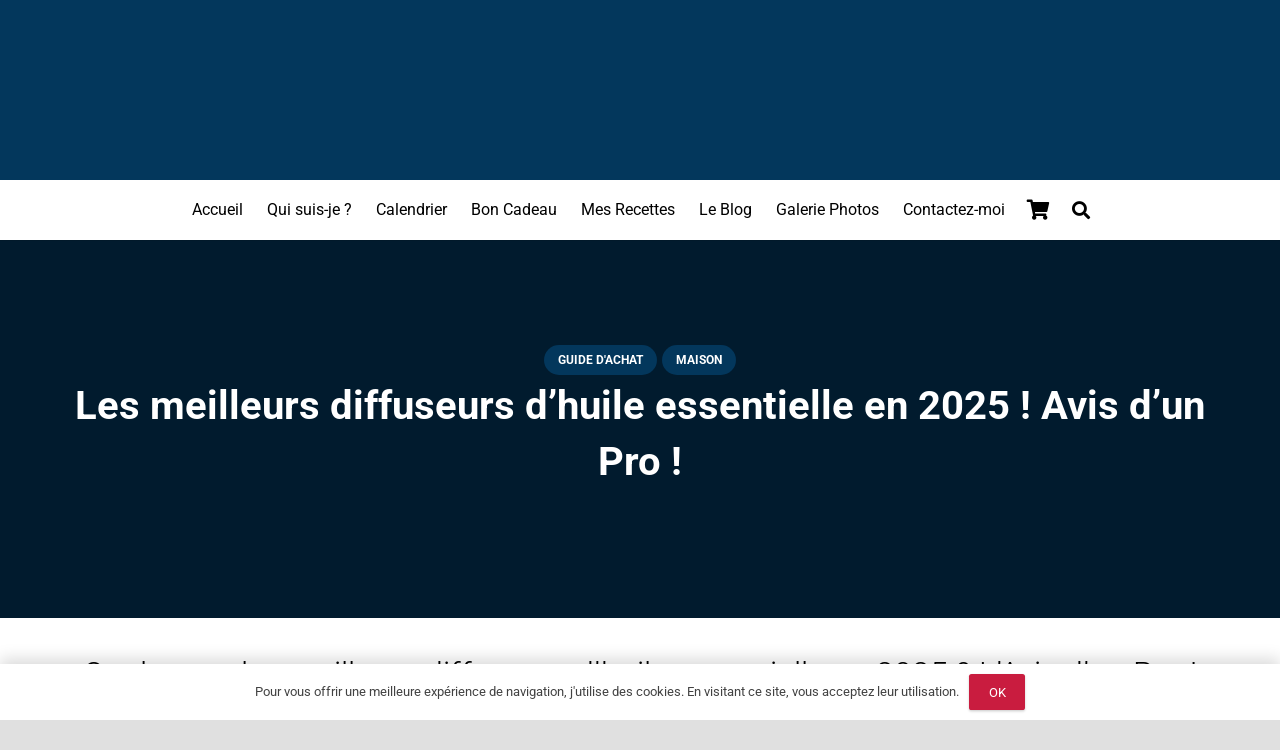

--- FILE ---
content_type: text/html; charset=UTF-8
request_url: https://www.lesdelicesdalexandre.fr/meilleurs-diffuseurs-huile-essentielle/
body_size: 18122
content:
<!DOCTYPE HTML><html lang="fr-FR"><head><meta charset="UTF-8"><meta name='robots' content='index, follow, max-image-preview:large, max-snippet:-1, max-video-preview:-1' /><style>img:is([sizes="auto" i], [sizes^="auto," i]) { contain-intrinsic-size: 3000px 1500px }</style><title>Les meilleurs diffuseurs d&#039;huile essentielle en 2025 ! Avis d&#039;un Pro !</title><meta name="description" content="GUIDE D&#039;ACHAT - Vous cherchez un diffuseur d&#039;huile essentielle ? Découvrez ici tout ce qu&#039;il faut savoir et les meilleurs modèles !" /><meta property="og:locale" content="fr_FR" /><meta property="og:type" content="article" /><meta property="og:title" content="Les meilleurs diffuseurs d&#039;huile essentielle en 2025 ! Avis d&#039;un Pro !" /><meta property="og:description" content="GUIDE D&#039;ACHAT - Vous cherchez un diffuseur d&#039;huile essentielle ? Découvrez ici tout ce qu&#039;il faut savoir et les meilleurs modèles !" /><meta property="og:url" content="https://www.lesdelicesdalexandre.fr/meilleurs-diffuseurs-huile-essentielle/" /><meta property="og:site_name" content="Les Délices d&#039;Alexandre - Cours de Patisserie à Bordeaux" /><meta property="article:publisher" content="https://www.facebook.com/lesdelicesdalexandre" /><meta property="article:published_time" content="2023-07-26T07:32:28+00:00" /><meta property="article:modified_time" content="2024-12-17T15:41:59+00:00" /><meta property="og:image" content="https://www.lesdelicesdalexandre.fr/wp-content/uploads/2023/07/meilleur-diffuseur-parfum-huile-essentielle-electrique--scaled.jpg" /><meta property="og:image:width" content="1960" /><meta property="og:image:height" content="1061" /><meta property="og:image:type" content="image/jpeg" /><meta name="author" content="Alexandre" /><meta name="twitter:card" content="summary_large_image" /><meta name="twitter:label1" content="Écrit par" /><meta name="twitter:data1" content="Alexandre" /><meta name="twitter:label2" content="Durée de lecture estimée" /><meta name="twitter:data2" content="11 minutes" /><link rel='dns-prefetch' href='//www.googletagmanager.com' /><link rel="alternate" type="application/rss+xml" title="Les Délices d&#039;Alexandre - Cours de Patisserie à Bordeaux &raquo; Flux" href="https://www.lesdelicesdalexandre.fr/feed/" /><link rel="alternate" type="application/rss+xml" title="Les Délices d&#039;Alexandre - Cours de Patisserie à Bordeaux &raquo; Flux des commentaires" href="https://www.lesdelicesdalexandre.fr/comments/feed/" /><link rel="alternate" type="application/rss+xml" title="Les Délices d&#039;Alexandre - Cours de Patisserie à Bordeaux &raquo; Les meilleurs diffuseurs d&#8217;huile essentielle en 2025 ! Avis d&#8217;un Pro ! Flux des commentaires" href="https://www.lesdelicesdalexandre.fr/meilleurs-diffuseurs-huile-essentielle/feed/" /><meta name="viewport" content="width=device-width, initial-scale=1"><meta property="og:title" content="Les meilleurs diffuseurs d&#039;huile essentielle en 2025 ! Avis d&#039;un Pro !"><meta property="og:url" content="https://www.lesdelicesdalexandre.fr/meilleurs-diffuseurs-huile-essentielle"><meta property="og:locale" content="fr_FR"><meta property="og:site_name" content="Les Délices d&#039;Alexandre - Cours de Patisserie à Bordeaux"><meta property="og:type" content="article"><meta property="og:image" content="https://www.lesdelicesdalexandre.fr/wp-content/uploads/2023/07/meilleur-diffuseur-parfum-huile-essentielle-electrique--990x536.jpg" ><style id='global-styles-inline-css'>:root{--wp--preset--aspect-ratio--square: 1;--wp--preset--aspect-ratio--4-3: 4/3;--wp--preset--aspect-ratio--3-4: 3/4;--wp--preset--aspect-ratio--3-2: 3/2;--wp--preset--aspect-ratio--2-3: 2/3;--wp--preset--aspect-ratio--16-9: 16/9;--wp--preset--aspect-ratio--9-16: 9/16;--wp--preset--color--black: #000000;--wp--preset--color--cyan-bluish-gray: #abb8c3;--wp--preset--color--white: #ffffff;--wp--preset--color--pale-pink: #f78da7;--wp--preset--color--vivid-red: #cf2e2e;--wp--preset--color--luminous-vivid-orange: #ff6900;--wp--preset--color--luminous-vivid-amber: #fcb900;--wp--preset--color--light-green-cyan: #7bdcb5;--wp--preset--color--vivid-green-cyan: #00d084;--wp--preset--color--pale-cyan-blue: #8ed1fc;--wp--preset--color--vivid-cyan-blue: #0693e3;--wp--preset--color--vivid-purple: #9b51e0;--wp--preset--gradient--vivid-cyan-blue-to-vivid-purple: linear-gradient(135deg,rgba(6,147,227,1) 0%,rgb(155,81,224) 100%);--wp--preset--gradient--light-green-cyan-to-vivid-green-cyan: linear-gradient(135deg,rgb(122,220,180) 0%,rgb(0,208,130) 100%);--wp--preset--gradient--luminous-vivid-amber-to-luminous-vivid-orange: linear-gradient(135deg,rgba(252,185,0,1) 0%,rgba(255,105,0,1) 100%);--wp--preset--gradient--luminous-vivid-orange-to-vivid-red: linear-gradient(135deg,rgba(255,105,0,1) 0%,rgb(207,46,46) 100%);--wp--preset--gradient--very-light-gray-to-cyan-bluish-gray: linear-gradient(135deg,rgb(238,238,238) 0%,rgb(169,184,195) 100%);--wp--preset--gradient--cool-to-warm-spectrum: linear-gradient(135deg,rgb(74,234,220) 0%,rgb(151,120,209) 20%,rgb(207,42,186) 40%,rgb(238,44,130) 60%,rgb(251,105,98) 80%,rgb(254,248,76) 100%);--wp--preset--gradient--blush-light-purple: linear-gradient(135deg,rgb(255,206,236) 0%,rgb(152,150,240) 100%);--wp--preset--gradient--blush-bordeaux: linear-gradient(135deg,rgb(254,205,165) 0%,rgb(254,45,45) 50%,rgb(107,0,62) 100%);--wp--preset--gradient--luminous-dusk: linear-gradient(135deg,rgb(255,203,112) 0%,rgb(199,81,192) 50%,rgb(65,88,208) 100%);--wp--preset--gradient--pale-ocean: linear-gradient(135deg,rgb(255,245,203) 0%,rgb(182,227,212) 50%,rgb(51,167,181) 100%);--wp--preset--gradient--electric-grass: linear-gradient(135deg,rgb(202,248,128) 0%,rgb(113,206,126) 100%);--wp--preset--gradient--midnight: linear-gradient(135deg,rgb(2,3,129) 0%,rgb(40,116,252) 100%);--wp--preset--font-size--small: 13px;--wp--preset--font-size--medium: 20px;--wp--preset--font-size--large: 36px;--wp--preset--font-size--x-large: 42px;--wp--preset--spacing--20: 0.44rem;--wp--preset--spacing--30: 0.67rem;--wp--preset--spacing--40: 1rem;--wp--preset--spacing--50: 1.5rem;--wp--preset--spacing--60: 2.25rem;--wp--preset--spacing--70: 3.38rem;--wp--preset--spacing--80: 5.06rem;--wp--preset--shadow--natural: 6px 6px 9px rgba(0, 0, 0, 0.2);--wp--preset--shadow--deep: 12px 12px 50px rgba(0, 0, 0, 0.4);--wp--preset--shadow--sharp: 6px 6px 0px rgba(0, 0, 0, 0.2);--wp--preset--shadow--outlined: 6px 6px 0px -3px rgba(255, 255, 255, 1), 6px 6px rgba(0, 0, 0, 1);--wp--preset--shadow--crisp: 6px 6px 0px rgba(0, 0, 0, 1);}:where(.is-layout-flex){gap: 0.5em;}:where(.is-layout-grid){gap: 0.5em;}body .is-layout-flex{display: flex;}.is-layout-flex{flex-wrap: wrap;align-items: center;}.is-layout-flex > :is(*, div){margin: 0;}body .is-layout-grid{display: grid;}.is-layout-grid > :is(*, div){margin: 0;}:where(.wp-block-columns.is-layout-flex){gap: 2em;}:where(.wp-block-columns.is-layout-grid){gap: 2em;}:where(.wp-block-post-template.is-layout-flex){gap: 1.25em;}:where(.wp-block-post-template.is-layout-grid){gap: 1.25em;}.has-black-color{color: var(--wp--preset--color--black) !important;}.has-cyan-bluish-gray-color{color: var(--wp--preset--color--cyan-bluish-gray) !important;}.has-white-color{color: var(--wp--preset--color--white) !important;}.has-pale-pink-color{color: var(--wp--preset--color--pale-pink) !important;}.has-vivid-red-color{color: var(--wp--preset--color--vivid-red) !important;}.has-luminous-vivid-orange-color{color: var(--wp--preset--color--luminous-vivid-orange) !important;}.has-luminous-vivid-amber-color{color: var(--wp--preset--color--luminous-vivid-amber) !important;}.has-light-green-cyan-color{color: var(--wp--preset--color--light-green-cyan) !important;}.has-vivid-green-cyan-color{color: var(--wp--preset--color--vivid-green-cyan) !important;}.has-pale-cyan-blue-color{color: var(--wp--preset--color--pale-cyan-blue) !important;}.has-vivid-cyan-blue-color{color: var(--wp--preset--color--vivid-cyan-blue) !important;}.has-vivid-purple-color{color: var(--wp--preset--color--vivid-purple) !important;}.has-black-background-color{background-color: var(--wp--preset--color--black) !important;}.has-cyan-bluish-gray-background-color{background-color: var(--wp--preset--color--cyan-bluish-gray) !important;}.has-white-background-color{background-color: var(--wp--preset--color--white) !important;}.has-pale-pink-background-color{background-color: var(--wp--preset--color--pale-pink) !important;}.has-vivid-red-background-color{background-color: var(--wp--preset--color--vivid-red) !important;}.has-luminous-vivid-orange-background-color{background-color: var(--wp--preset--color--luminous-vivid-orange) !important;}.has-luminous-vivid-amber-background-color{background-color: var(--wp--preset--color--luminous-vivid-amber) !important;}.has-light-green-cyan-background-color{background-color: var(--wp--preset--color--light-green-cyan) !important;}.has-vivid-green-cyan-background-color{background-color: var(--wp--preset--color--vivid-green-cyan) !important;}.has-pale-cyan-blue-background-color{background-color: var(--wp--preset--color--pale-cyan-blue) !important;}.has-vivid-cyan-blue-background-color{background-color: var(--wp--preset--color--vivid-cyan-blue) !important;}.has-vivid-purple-background-color{background-color: var(--wp--preset--color--vivid-purple) !important;}.has-black-border-color{border-color: var(--wp--preset--color--black) !important;}.has-cyan-bluish-gray-border-color{border-color: var(--wp--preset--color--cyan-bluish-gray) !important;}.has-white-border-color{border-color: var(--wp--preset--color--white) !important;}.has-pale-pink-border-color{border-color: var(--wp--preset--color--pale-pink) !important;}.has-vivid-red-border-color{border-color: var(--wp--preset--color--vivid-red) !important;}.has-luminous-vivid-orange-border-color{border-color: var(--wp--preset--color--luminous-vivid-orange) !important;}.has-luminous-vivid-amber-border-color{border-color: var(--wp--preset--color--luminous-vivid-amber) !important;}.has-light-green-cyan-border-color{border-color: var(--wp--preset--color--light-green-cyan) !important;}.has-vivid-green-cyan-border-color{border-color: var(--wp--preset--color--vivid-green-cyan) !important;}.has-pale-cyan-blue-border-color{border-color: var(--wp--preset--color--pale-cyan-blue) !important;}.has-vivid-cyan-blue-border-color{border-color: var(--wp--preset--color--vivid-cyan-blue) !important;}.has-vivid-purple-border-color{border-color: var(--wp--preset--color--vivid-purple) !important;}.has-vivid-cyan-blue-to-vivid-purple-gradient-background{background: var(--wp--preset--gradient--vivid-cyan-blue-to-vivid-purple) !important;}.has-light-green-cyan-to-vivid-green-cyan-gradient-background{background: var(--wp--preset--gradient--light-green-cyan-to-vivid-green-cyan) !important;}.has-luminous-vivid-amber-to-luminous-vivid-orange-gradient-background{background: var(--wp--preset--gradient--luminous-vivid-amber-to-luminous-vivid-orange) !important;}.has-luminous-vivid-orange-to-vivid-red-gradient-background{background: var(--wp--preset--gradient--luminous-vivid-orange-to-vivid-red) !important;}.has-very-light-gray-to-cyan-bluish-gray-gradient-background{background: var(--wp--preset--gradient--very-light-gray-to-cyan-bluish-gray) !important;}.has-cool-to-warm-spectrum-gradient-background{background: var(--wp--preset--gradient--cool-to-warm-spectrum) !important;}.has-blush-light-purple-gradient-background{background: var(--wp--preset--gradient--blush-light-purple) !important;}.has-blush-bordeaux-gradient-background{background: var(--wp--preset--gradient--blush-bordeaux) !important;}.has-luminous-dusk-gradient-background{background: var(--wp--preset--gradient--luminous-dusk) !important;}.has-pale-ocean-gradient-background{background: var(--wp--preset--gradient--pale-ocean) !important;}.has-electric-grass-gradient-background{background: var(--wp--preset--gradient--electric-grass) !important;}.has-midnight-gradient-background{background: var(--wp--preset--gradient--midnight) !important;}.has-small-font-size{font-size: var(--wp--preset--font-size--small) !important;}.has-medium-font-size{font-size: var(--wp--preset--font-size--medium) !important;}.has-large-font-size{font-size: var(--wp--preset--font-size--large) !important;}.has-x-large-font-size{font-size: var(--wp--preset--font-size--x-large) !important;}
:where(.wp-block-post-template.is-layout-flex){gap: 1.25em;}:where(.wp-block-post-template.is-layout-grid){gap: 1.25em;}
:where(.wp-block-columns.is-layout-flex){gap: 2em;}:where(.wp-block-columns.is-layout-grid){gap: 2em;}
:root :where(.wp-block-pullquote){font-size: 1.5em;line-height: 1.6;}</style>
 <script src="https://www.googletagmanager.com/gtag/js?id=G-G5PN2H4RFR" id="google_gtagjs-js" async></script> <link rel="https://api.w.org/" href="https://www.lesdelicesdalexandre.fr/wp-json/" /><link rel="alternate" title="JSON" type="application/json" href="https://www.lesdelicesdalexandre.fr/wp-json/wp/v2/posts/34187" /><link rel="EditURI" type="application/rsd+xml" title="RSD" href="https://www.lesdelicesdalexandre.fr/xmlrpc.php?rsd" /><meta name="generator" content="WordPress 6.8.3" /><meta name="generator" content="WooCommerce 10.4.3" /><link rel='shortlink' href='https://www.lesdelicesdalexandre.fr/?p=34187' /><link rel="alternate" title="oEmbed (JSON)" type="application/json+oembed" href="https://www.lesdelicesdalexandre.fr/wp-json/oembed/1.0/embed?url=https%3A%2F%2Fwww.lesdelicesdalexandre.fr%2Fmeilleurs-diffuseurs-huile-essentielle%2F" /><link rel="alternate" title="oEmbed (XML)" type="text/xml+oembed" href="https://www.lesdelicesdalexandre.fr/wp-json/oembed/1.0/embed?url=https%3A%2F%2Fwww.lesdelicesdalexandre.fr%2Fmeilleurs-diffuseurs-huile-essentielle%2F&#038;format=xml" /><meta name="generator" content="Redux 4.5.10" /><meta name="generator" content="Site Kit by Google 1.170.0" /> <noscript><style>.woocommerce-product-gallery{ opacity: 1 !important; }</style></noscript><meta name="google-adsense-platform-account" content="ca-host-pub-2644536267352236"><meta name="google-adsense-platform-domain" content="sitekit.withgoogle.com"> <script type="application/ld+json" class="saswp-schema-markup-output">[{"@context":"https:\/\/schema.org\/","@type":"FAQPage","@id":"https:\/\/www.lesdelicesdalexandre.fr\/meilleurs-diffuseurs-huile-essentielle\/#FAQPage","mainEntity":[{"@type":"Question","name":"Quelle huile essentielle pour diffuseur ? &lt;br\/&gt;&lt;br\/&gt;","acceptedAnswer":{"@type":"Answer","text":"Alors il faut savoir que chaque huile essentielle aura ses propres bienfaits. Je vous conseille notamment  la lavande (pour r\u00e9duire le stress), le citron (pour \u00e9liminer les odeurs d\u00e9sagr\u00e9ables et faire fuir les insectes), la bergamote (pour le c\u00f4t\u00e9 relaxant), le romarin (pour la stimulation) ou encore l&#039;orange douce (r\u00e9confortante). Mais \u00e9galement la menthe poivr\u00e9e (stimulante), l&#039;eucalyptus (d\u00e9congestionnant) ou encore l&#039;encens (pour la relaxation). &lt;br\/&gt;"}},{"@type":"Question","name":"&lt;br\/&gt;Comment utiliser un diffuseur d&#039;huile essentielle ?&lt;br\/&gt;","acceptedAnswer":{"@type":"Answer","text":"&lt;br\/&gt;Rassurez-vous, l&#039;utilisation d&#039;un diffuseur d&#039;huile est assez simple. Tout d&#039;abord, choisissez une surface stable \u00e0 distance des murs. Puis remplissez le r\u00e9servoir d&#039;eau. Ajoutez enfin les huiles essentielles, g\u00e9n\u00e9ralement 3 \u00e0 5 gouttes suffiront. Ensuite il vous suffit \u00e0 brancher le diffuseur et \u00e0 le mettre en route selon les indications du fabricant. Vous pourrez alors profiter de la diffusion des huiles essentielles. Bien entendu je vous invite \u00e0 vous fier \u00e0 la lettre aux instructions fournies avec l&#039;appareil. N&#039;oubliez pas d&#039;a\u00e9rer la pi\u00e8ce et de l&#039;\u00e9teindre avant de dormir ou quitter la pi\u00e8ce. &lt;br\/&gt;"}}]},

{"@context":"https:\/\/schema.org\/","@type":"CriticReview","@id":"https:\/\/www.lesdelicesdalexandre.fr\/meilleurs-diffuseurs-huile-essentielle\/#CriticReview","itemReviewed":{"@type":"Product"},"image":[{"@type":"ImageObject","@id":"https:\/\/www.lesdelicesdalexandre.fr\/meilleurs-diffuseurs-huile-essentielle\/#primaryimage","url":"https:\/\/www.lesdelicesdalexandre.fr\/wp-content\/uploads\/2023\/07\/meilleur-diffuseur-parfum-huile-essentielle-electrique--scaled.jpg","width":"1960","height":"1061","caption":"meilleur diffuseur parfum huile essentielle electrique"},{"@type":"ImageObject","url":"https:\/\/www.lesdelicesdalexandre.fr\/wp-content\/uploads\/2023\/07\/meilleur-diffuseur-parfum-huile-essentielle-electrique--scaled-1200x900.jpg","width":"1200","height":"900","caption":"meilleur diffuseur parfum huile essentielle electrique"},{"@type":"ImageObject","url":"https:\/\/www.lesdelicesdalexandre.fr\/wp-content\/uploads\/2023\/07\/meilleur-diffuseur-parfum-huile-essentielle-electrique--scaled-1200x675.jpg","width":"1200","height":"675","caption":"meilleur diffuseur parfum huile essentielle electrique"},{"@type":"ImageObject","url":"https:\/\/www.lesdelicesdalexandre.fr\/wp-content\/uploads\/2023\/07\/meilleur-diffuseur-parfum-huile-essentielle-electrique--scaled-1061x1061.jpg","width":"1061","height":"1061","caption":"meilleur diffuseur parfum huile essentielle electrique"},{"@type":"ImageObject","url":"https:\/\/www.lesdelicesdalexandre.fr\/wp-content\/uploads\/2023\/07\/meilleur-diffuseur-parfum-huile-essentielle-electrique-3-990x513.jpg","width":990,"height":513,"caption":"meilleur diffuseur parfum huile essentielle electrique"},{"@type":"ImageObject","url":"https:\/\/www.lesdelicesdalexandre.fr\/wp-content\/uploads\/2023\/07\/meilleur-diffuseur-parfum-huile-essentielle-electrique-1-990x402.jpg","width":990,"height":402,"caption":"meilleur diffuseur parfum huile essentielle electrique"},{"@type":"ImageObject","url":"https:\/\/www.lesdelicesdalexandre.fr\/wp-content\/uploads\/2023\/07\/meilleur-diffuseur-parfum-huile-essentielle-electrique-5-990x452.jpg","width":990,"height":452,"caption":"meilleur diffuseur parfum huile essentielle electrique"},{"@type":"ImageObject","url":"https:\/\/www.lesdelicesdalexandre.fr\/wp-content\/uploads\/2023\/07\/meilleur-diffuseur-parfum-huile-essentielle-electrique-4-990x459.jpg","width":990,"height":459,"caption":"meilleur diffuseur parfum huile essentielle electrique"},{"@type":"ImageObject","url":"https:\/\/b2343381.smushcdn.com\/2343381\/wp-content\/uploads\/2018\/07\/moipetit.jpg?lossy=1&#038;strip=1&#038;webp=1","width":0,"height":0,"caption":"Alexandre p\u00e2tissier"}]}]</script> <meta name="generator" content="Powered by WPBakery Page Builder - drag and drop page builder for WordPress."/><link rel="icon" href="https://www.lesdelicesdalexandre.fr/wp-content/uploads/2024/06/logolesdelices-60x58.webp" sizes="32x32" /><link rel="icon" href="https://www.lesdelicesdalexandre.fr/wp-content/uploads/2024/06/logolesdelices-300x300.webp" sizes="192x192" /><link rel="apple-touch-icon" href="https://www.lesdelicesdalexandre.fr/wp-content/uploads/2024/06/logolesdelices-300x300.webp" /><meta name="msapplication-TileImage" content="https://www.lesdelicesdalexandre.fr/wp-content/uploads/2024/06/logolesdelices-300x300.webp" /> <noscript><style>.wpb_animate_when_almost_visible { opacity: 1; }</style></noscript><meta name="google-site-verification" content="4hgUfAcpiYspWafzMm0COjI0PkGxxBbSuA87KhKh8hs" /><div class="breeze-scripts-load" data-file="1" data-async="false" data-locate="head" data-defer="false" style="display:none">https://www.lesdelicesdalexandre.fr/wp-content/cache/breeze-minification/js/breeze_meilleurs-diffuseurs-huile-essentielle-1-34187-inline_script_1.js?ver=1769535582</div><div class="breeze-scripts-load" data-file="1" data-async="false" data-locate="head" data-defer="false" style="display:none">https://www.lesdelicesdalexandre.fr/wp-content/cache/breeze-minification/js/breeze_meilleurs-diffuseurs-huile-essentielle-1-34187-js-js-front-end-breeze-prefetch-links.min.js?ver=1769535582</div><div class="breeze-scripts-load" data-file="1" data-async="false" data-locate="head" data-defer="false" style="display:none">https://www.lesdelicesdalexandre.fr/wp-content/cache/breeze-minification/js/breeze_meilleurs-diffuseurs-huile-essentielle-1-34187-js-jquery-jquery.min.js?ver=1769535582</div><div class="breeze-scripts-load" data-file="1" data-async="false" data-locate="head" data-defer="false" style="display:none">https://www.lesdelicesdalexandre.fr/wp-content/cache/breeze-minification/js/breeze_meilleurs-diffuseurs-huile-essentielle-1-34187-js-jquery-jquery-migrate.min.js?ver=1769535582</div><div class="breeze-scripts-load" data-file="1" data-async="false" data-locate="head" data-defer="false" style="display:none">https://www.lesdelicesdalexandre.fr/wp-content/cache/breeze-minification/js/breeze_meilleurs-diffuseurs-huile-essentielle-1-34187-js-jquery-blockui-jquery.blockUI.min.js?ver=1769535582</div><div class="breeze-scripts-load" data-file="1" data-async="false" data-locate="head" data-defer="false" style="display:none">https://www.lesdelicesdalexandre.fr/wp-content/cache/breeze-minification/js/breeze_meilleurs-diffuseurs-huile-essentielle-1-34187-js-js-cookie-js.cookie.min.js?ver=1769535582</div><div class="breeze-scripts-load" data-file="1" data-async="false" data-locate="head" data-defer="false" style="display:none">https://www.lesdelicesdalexandre.fr/wp-content/cache/breeze-minification/js/breeze_meilleurs-diffuseurs-huile-essentielle-1-34187-inline_script_2.js?ver=1769535582</div><div class="breeze-scripts-load" data-file="1" data-async="false" data-locate="head" data-defer="false" style="display:none">https://www.lesdelicesdalexandre.fr/wp-content/cache/breeze-minification/js/breeze_meilleurs-diffuseurs-huile-essentielle-1-34187-js-frontend-woocommerce.min.js?ver=1769535582</div><div class="breeze-scripts-load" data-file="1" data-async="false" data-locate="head" data-defer="false" style="display:none">https://www.lesdelicesdalexandre.fr/wp-content/cache/breeze-minification/js/breeze_meilleurs-diffuseurs-huile-essentielle-1-34187-public-js-wp-date-remover-public.js?ver=1769535582</div><div class="breeze-scripts-load" data-file="1" data-async="false" data-locate="head" data-defer="false" style="display:none">https://www.lesdelicesdalexandre.fr/wp-content/cache/breeze-minification/js/breeze_meilleurs-diffuseurs-huile-essentielle-1-34187-inline_script_3.js?ver=1769535582</div><div class="breeze-scripts-load" data-file="1" data-async="false" data-locate="head" data-defer="false" style="display:none">https://www.lesdelicesdalexandre.fr/wp-content/cache/breeze-minification/js/breeze_meilleurs-diffuseurs-huile-essentielle-1-34187-inline_script_4.js?ver=1769535582</div><div class="breeze-scripts-load" data-file="1" data-async="false" data-locate="head" data-defer="false" style="display:none">https://www.lesdelicesdalexandre.fr/wp-content/cache/breeze-minification/js/breeze_meilleurs-diffuseurs-huile-essentielle-1-34187-inline_script_5.js?ver=1769535582</div><div class="breeze-scripts-load" data-file="1" data-async="false" data-locate="head" data-defer="false" style="display:none">https://www.lesdelicesdalexandre.fr/wp-content/cache/breeze-minification/js/breeze_meilleurs-diffuseurs-huile-essentielle-1-34187-inline_script_6.js?ver=1769535582</div><div class="breeze-scripts-load" data-file="1" data-async="false" data-locate="head" data-defer="false" style="display:none">https://www.lesdelicesdalexandre.fr/wp-content/cache/breeze-minification/js/breeze_meilleurs-diffuseurs-huile-essentielle-1-34187-inline_script_7.js?ver=1769535582</div><link type="text/css" media="all" href="https://www.lesdelicesdalexandre.fr/wp-content/cache/breeze-minification/css/breeze_meilleurs-diffuseurs-huile-essentielle-1-34187.css?ver=1769535582" rel="stylesheet" /></head><body class="wp-singular post-template-default single single-post postid-34187 single-format-standard wp-embed-responsive wp-theme-Zephyr l-body Zephyr_8.39.2 us-core_8.39.3 header_hor headerinpos_top state_default theme-Zephyr aawp-custom woocommerce-no-js us-woo-cart_compact wpb-js-composer js-comp-ver-8.6.1 vc_responsive"  ><div class="l-canvas type_wide"><header id="page-header" class="l-header pos_static shadow_thin bg_solid id_12421"  ><div class="l-subheader at_middle"><div class="l-subheader-h"><div class="l-subheader-cell at_left"></div><div class="l-subheader-cell at_center"><div class="w-image ush_image_1"><a href="https://www.lesdelicesdalexandre.fr/" aria-label="logo les delices dalexandre" class="w-image-h"><img width="216" height="210" data-src="https://www.lesdelicesdalexandre.fr/wp-content/uploads/2024/06/logolesdelices-216x210.webp" class="attachment-medium size-medium lazyload" alt="logo les delices dalexandre" decoding="async" data-srcset="https://www.lesdelicesdalexandre.fr/wp-content/uploads/2024/06/logolesdelices-216x210.webp 216w, https://www.lesdelicesdalexandre.fr/wp-content/uploads/2024/06/logolesdelices-60x58.webp 60w, https://www.lesdelicesdalexandre.fr/wp-content/uploads/2024/06/logolesdelices-110x107.webp 110w, https://www.lesdelicesdalexandre.fr/wp-content/uploads/2024/06/logolesdelices.webp 346w" data-sizes="auto, (max-width: 216px) 100vw, 216px" src="[data-uri]" style="--smush-placeholder-width: 216px; --smush-placeholder-aspect-ratio: 216/210;" /></a></div></div><div class="l-subheader-cell at_right"></div></div></div><div class="l-subheader at_bottom"><div class="l-subheader-h"><div class="l-subheader-cell at_left"></div><div class="l-subheader-cell at_center"><nav class="w-nav type_desktop ush_menu_1 dropdown_height m_align_left m_layout_dropdown"  ><a class="w-nav-control" aria-label="Menu" aria-expanded="false" role="button" href="#"><div class="w-nav-icon style_hamburger_1" style="--icon-thickness:3px"><div></div></div></a><ul class="w-nav-list level_1 hide_for_mobiles hover_simple"><li id="menu-item-6039" class="menu-item menu-item-type-post_type menu-item-object-page menu-item-home w-nav-item level_1 menu-item-6039"><a class="w-nav-anchor level_1" href="https://www.lesdelicesdalexandre.fr/"><span class="w-nav-title">Accueil</span></a></li><li id="menu-item-6046" class="menu-item menu-item-type-post_type menu-item-object-page w-nav-item level_1 menu-item-6046"><a class="w-nav-anchor level_1" href="https://www.lesdelicesdalexandre.fr/qui-suis-je/"><span class="w-nav-title">Qui suis-je ?</span></a></li><li id="menu-item-6042" class="menu-item menu-item-type-post_type menu-item-object-page w-nav-item level_1 menu-item-6042"><a class="w-nav-anchor level_1" href="https://www.lesdelicesdalexandre.fr/lecalendrier/"><span class="w-nav-title">Calendrier</span></a></li><li id="menu-item-6040" class="menu-item menu-item-type-post_type menu-item-object-page w-nav-item level_1 menu-item-6040"><a class="w-nav-anchor level_1" href="https://www.lesdelicesdalexandre.fr/bon-cadeau/"><span class="w-nav-title">Bon Cadeau</span></a></li><li id="menu-item-7993" class="menu-item menu-item-type-post_type menu-item-object-page w-nav-item level_1 menu-item-7993"><a class="w-nav-anchor level_1" href="https://www.lesdelicesdalexandre.fr/ebookderecettes/"><span class="w-nav-title">Mes Recettes</span></a></li><li id="menu-item-6044" class="menu-item menu-item-type-post_type menu-item-object-page w-nav-item level_1 menu-item-6044"><a class="w-nav-anchor level_1" href="https://www.lesdelicesdalexandre.fr/leblog/"><span class="w-nav-title">Le Blog</span></a></li><li id="menu-item-6043" class="menu-item menu-item-type-post_type menu-item-object-page w-nav-item level_1 menu-item-6043"><a class="w-nav-anchor level_1" href="https://www.lesdelicesdalexandre.fr/galeriephotos/"><span class="w-nav-title">Galerie Photos</span></a></li><li id="menu-item-6041" class="menu-item menu-item-type-post_type menu-item-object-page w-nav-item level_1 menu-item-6041"><a class="w-nav-anchor level_1" href="https://www.lesdelicesdalexandre.fr/contact/"><span class="w-nav-title">Contactez-moi</span></a></li><li class="w-nav-close"></li></ul><div class="w-nav-options hidden" onclick='return {&quot;mobileWidth&quot;:1000,&quot;mobileBehavior&quot;:0}'></div></nav><div class="w-cart dropdown_height ush_cart_1 height_full empty"><a class="w-cart-link" href="https://www.lesdelicesdalexandre.fr/cart/" aria-label="Panier"><span class="w-cart-icon"><i class="fas fa-shopping-cart"></i><span class="w-cart-quantity" style="background:#f0c492;color:#7049ba;"></span></span></a><div class="w-cart-notification"><div><span class="product-name">Produit</span> a été ajouté à votre panier.</div></div><div class="w-cart-dropdown"><div class="widget woocommerce widget_shopping_cart"><div class="widget_shopping_cart_content"></div></div></div></div><div class="w-search ush_search_2 elm_in_header us-field-style_1 layout_fullwidth iconpos_right with_ripple"><a class="w-search-open" role="button" aria-label="Rechercher" href="#"><i class="fas fa-search"></i></a><div class="w-search-form"><form class="w-form-row for_text" role="search" action="https://www.lesdelicesdalexandre.fr/" method="get"><div class="w-form-row-field"><input type="text" name="s" placeholder="Rechercher" aria-label="Rechercher" value/></div><button aria-label="Fermer" class="w-search-close" type="button"></button></form></div></div></div><div class="l-subheader-cell at_right"></div></div></div><div class="l-subheader for_hidden hidden"></div></header><main id="page-content" class="l-main" ><section class="l-section wpb_row us_custom_181bf407 for_blogpost height_small color_primary with_img parallax_ver"><div class="l-section-img lazyload" role="img" aria-label="meilleur diffuseur parfum huile essentielle electrique" data-img-width="1960" data-img-height="1061" style="background-image:inherit;" data-bg-image="url(https://www.lesdelicesdalexandre.fr/wp-content/uploads/2023/07/meilleur-diffuseur-parfum-huile-essentielle-electrique--scaled.jpg)"></div><div class="l-section-overlay" style="background:rgba(0,0,0,0.5)"></div><div class="l-section-h i-cf"><div class="g-cols vc_row via_flex valign_middle type_default stacking_default"><div class="vc_col-sm-12 wpb_column vc_column_container align_center"><div class="vc_column-inner"><div class="wpb_wrapper"><div class="w-hwrapper valign_top align_center"><div class="w-post-elm post_taxonomy us_custom_6a3e1365 style_badge color_link_inherit"><div class="w-post-elm-list"><a class="w-btn us-btn-style_badge term-143 term-guide-dachat" href="https://www.lesdelicesdalexandre.fr/guide-dachat/"><span class="w-btn-label">Guide d'achat</span></a><a class="w-btn us-btn-style_badge term-681 term-maison" href="https://www.lesdelicesdalexandre.fr/maison/"><span class="w-btn-label">Maison</span></a></div></div></div><h1 class="w-post-elm post_title us_custom_418c8783 entry-title color_link_inherit">Les meilleurs diffuseurs d&#8217;huile essentielle en 2025 ! Avis d&#8217;un Pro !</h1><div class="w-hwrapper highlight_faded valign_top wrap align_center"><div class="w-post-elm post_author us_custom_ea2be81a hidden vcard author color_link_inherit"><i class="far fa-user"></i><div class="post-author-meta"><a href="https://www.lesdelicesdalexandre.fr/author/bastien/" class="post-author-name fn">Alexandre</a></div></div></div></div></div></div></div></div></section><section class="l-section wpb_row height_small"><div class="l-section-h i-cf"><div class="g-cols vc_row via_flex valign_top type_default stacking_default"><div class="vc_col-sm-12 wpb_column vc_column_container"><div class="vc_column-inner"><div class="wpb_wrapper"><div class="w-post-elm post_content" ><h2 class="wp-block-heading has-text-align-center" style="font-size:32px"><span id="Quels_sont_les_meilleurs_diffuseurs_dhuile_essentielle_en_2025_L8217Avis_dun_Pro">Quels sont les meilleurs diffuseurs d’huile essentielle en 2025 ? L&#8217;Avis d’un Pro !</span></h2><div id="toc_container" class="no_bullets"><p class="toc_title">Sommaire</p><ul class="toc_list"><li><a href="#Quels_sont_les_meilleurs_diffuseurs_dhuile_essentielle_en_2025_L8217Avis_dun_Pro"><span class="toc_number toc_depth_1">1</span> Quels sont les meilleurs diffuseurs d’huile essentielle en 2025 ? L&#8217;Avis d’un Pro !</a><ul><li><a href="#Quels_sont_les_meilleurs_diffuseurs_dhuile_essentielle_en_2025"><span class="toc_number toc_depth_2">1.1</span> Quels sont les meilleurs diffuseurs d’huile essentielle en 2025 ?</a></li><li><a href="#ASAKUKI_Diffuseur_dhuiles_essentielles"><span class="toc_number toc_depth_2">1.2</span> ASAKUKI Diffuseur d’huiles essentielles</a></li><li><a href="#MUOIVG_Diffuseur_dHuiles_Essentielles"><span class="toc_number toc_depth_2">1.3</span> MUOIVG Diffuseur d’Huiles Essentielles</a></li><li><a href="#Diffuserlove_Diffuseur_dHuiles_Essentielles"><span class="toc_number toc_depth_2">1.4</span> Diffuserlove Diffuseur d’Huiles Essentielles</a></li><li><a href="#Medisana_AD_625"><span class="toc_number toc_depth_2">1.5</span> Medisana | AD 625</a></li><li><a href="#Meross_Diffuseur_dHuiles_Essentielles"><span class="toc_number toc_depth_2">1.6</span> Meross Diffuseur d’Huiles Essentielles</a><ul><li><a href="#Pourquoi_avoir_un_diffuseur_dhuile_essentielle"><span class="toc_number toc_depth_3">1.6.1</span> Pourquoi avoir un diffuseur d’huile essentielle ?</a></li><li><a href="#Pour_laromatherapie"><span class="toc_number toc_depth_3">1.6.2</span> Pour l’aromathérapie</a></li><li><a href="#Pour_purifier_lair"><span class="toc_number toc_depth_3">1.6.3</span> Pour purifier l’air</a></li><li><a href="#Pour_parfumer_lair"><span class="toc_number toc_depth_3">1.6.4</span> Pour parfumer l’air</a></li><li><a href="#Pour_eloigner_les_insectes_nuisibles"><span class="toc_number toc_depth_3">1.6.5</span> Pour éloigner les insectes nuisibles</a><ul><li><a href="#Comment_choisir_son_diffuseur_dhuile_essentiellenbsp"><span class="toc_number toc_depth_4">1.6.5.1</span> Comment choisir son diffuseur d’huile essentielle&nbsp;?</a></li><li><a href="#Le_type_de_diffusion"><span class="toc_number toc_depth_4">1.6.5.2</span> Le type de diffusion</a></li><li><a href="#La_superficie_de_votre_piece"><span class="toc_number toc_depth_4">1.6.5.3</span> La superficie de votre pièce</a></li><li><a href="#Lautonomie_de_lappareil"><span class="toc_number toc_depth_4">1.6.5.4</span> L’autonomie de l’appareil</a></li><li><a href="#La_qualite_de_lappareil"><span class="toc_number toc_depth_4">1.6.5.5</span> La qualité de l’appareil</a></li><li><a href="#Lesthetique"><span class="toc_number toc_depth_4">1.6.5.6</span> L’esthétique</a></li><li><a href="#Les_options_disponibles"><span class="toc_number toc_depth_4">1.6.5.7</span> Les options disponibles</a><ul><li><a href="#FAQ"><span class="toc_number toc_depth_5">1.6.5.7.1</span> FAQ</a></li></ul></li></ul></li></ul></li></ul></li></ul></div><p style="font-size:18px">Depuis maintenant quelques années, les huiles essentielles sont devenues de plus en plus utilisées. En effet, elles possèdent de nombreuses vertus sur la santé et le bien-être en général. Par ailleurs, elles peuvent être utilisées de différentes manières, mais l’une des plus efficaces est l’utilisation d’un bon diffuseur d’huile essentielle. Ce dernier a pour principale fonction de diffuser les molécules aromatiques de manière optimale dans l’air.</p><p style="font-size:18px">Ainsi, ce type d’accessoire vous permet de profiter des propriétés thérapeutiques et aromatiques des huiles essentielles. Cependant, parmi la multitude de diffuseurs d’huile essentielle disponibles sur le marché, il n’est pas toujours facile de trouver l’article capable de répondre à nos besoins. Aujourd&#8217;hui, je vous propose dans ce guide les meilleurs produits de cette année, ainsi que des conseils pour vous aider à faire votre choix.</p><h3 class="wp-block-heading" id="selection" style="font-size:32px"><span id="Quels_sont_les_meilleurs_diffuseurs_dhuile_essentielle_en_2025">Quels sont les meilleurs diffuseurs d’huile essentielle en 2025 ?</span></h3><p style="font-size:18px">Si vous n’avez pas le temps de visiter tous les magasins pour trouver un diffuseur d’huile essentielle de qualité, vous pouvez choisir parmi ma sélection des meilleurs produits du moment. Voici leurs caractéristiques.</p><h3 class="wp-block-heading" style="font-size:32px"><span id="ASAKUKI_Diffuseur_dhuiles_essentielles"><strong><a href="https://amzn.to/3pmQi0w" target="_blank" rel="noreferrer noopener">ASAKUKI Diffuseur d’huiles essentielles</a></strong></span></h3><p style="font-size:18px">Si vous cherchez un diffuseur d’huiles essentielles performant et élégant, ce modèle&nbsp;<strong>5 en 1</strong> de la marque Asakuki est fait pour vous. Avec son réservoir d’eau de <strong>300&nbsp;ml</strong>, cet appareil à ultrasons est capable de diffuser de façon prolongée vos huiles essentielles préférées en fines particules. Ce qui vous permet de profiter de leurs bienfaits aromatiques et thérapeutiques. En outre, cet appareil peut aussi faire office <strong><a href="https://www.lesdelicesdalexandre.fr/meilleurs-humidificateur-dair/" target="_blank" rel="noreferrer noopener">d’humidificateur d’air</a></strong> pour améliorer votre confort respiratoire. Et pour cause, son système de filtration lui permet d’améliorer la qualité de l’air dans votre pièce. Par ailleurs, avec ses <strong>7&nbsp;couleurs de lumière LED</strong>, il est capable de créer une ambiance chaleureuse et apaisante dans votre pièce.</p><div id="affiliate-style-a5d0c50e-490c-48a8-b886-ed0ebb7dbf63" class="wp-block-affiliate-booster-propsandcons affiliate-block-a5d0c5 affiliate-wrapper"><div class="affiliate-d-table affiliate-procon-inner"><div class="affiliate-block-advanced-list affiliate-props-list affiliate-alignment-left"><p class="affiliate-props-title affiliate-propcon-title"> J&#8217;ai aimé</p><ul class="affiliate-list affiliate-list-type-unordered affiliate-list-bullet-check-circle"><li>Bon rapport qualité/prix</li><li>Très beau design</li><li>Sert aussi d&#8217;humidificateur d&#8217;air</li></ul></div><div class="affiliate-block-advanced-list affiliate-cons-list affiliate-alignment-left"><p class="affiliate-const-title affiliate-propcon-title"> J&#8217;ai moins aimé</p><ul class="affiliate-list affiliate-list-type-unordered affiliate-list-bullet-times-circle"><li>Rien</li></ul></div></div></div><div class="aawp"><div class="aawp-product aawp-product--horizontal aawp-product--css-adjust-image-large"  data-aawp-product-asin="B07X2X8VDH" data-aawp-product-id="129934" data-aawp-tracking-id="wwwlesdelices-21" data-aawp-product-title="ASAKUKI Diffuseur d huiles essentielles 300ml Premium 5 in 1 Vaporisateur électrique à ultrasons Humidificateur minuterie et arrêt Automatique sans Eau 7 Couleurs de lumière LED pour Maison-Jaune"><div class="aawp-product__thumb"> <a class="aawp-product__image-link"
href="https://www.amazon.fr/dp/B07X2X8VDH?tag=wwwlesdelices-21&linkCode=ogi&th=1&psc=1" title="ASAKUKI Diffuseur d'huiles essentielles 300ml, Premium 5 in 1 Vaporisateur électrique à ultrasons Humidificateur, minuterie et arrêt Automatique sans Eau, 7 Couleurs de lumière LED pour, Maison-Jaune" rel="nofollow noopener sponsored" target="_blank"> <img decoding="async" class="aawp-product__image lazyload" data-src="https://m.media-amazon.com/images/I/31ijLObZMGL.jpg" alt="ASAKUKI Diffuseur d'huiles essentielles 300ml, Premium 5 in 1 Vaporisateur électrique à ultrasons Humidificateur, minuterie et arrêt Automatique sans Eau, 7 Couleurs de lumière LED pour, Maison-Jaune" src="[data-uri]" /> </a><div class="aawp-product__rating"> <a class="aawp-star-rating aawp-star-rating--small aawp-star-rating--v2" href="https://www.amazon.fr/dp/B07X2X8VDH?tag=wwwlesdelices-21&linkCode=ogi&th=1&psc=1" title="Reviews on Amazon" rel="nofollow noopener sponsored" target="_blank"><span style="width: 100%;"></span></a></div></div><div class="aawp-product__content"> <a class="aawp-product__title" href="https://www.amazon.fr/dp/B07X2X8VDH?tag=wwwlesdelices-21&linkCode=ogi&th=1&psc=1" title="ASAKUKI Diffuseur d'huiles essentielles 300ml, Premium 5 in 1 Vaporisateur électrique à ultrasons Humidificateur, minuterie et arrêt Automatique sans Eau, 7 Couleurs de lumière LED pour, Maison-Jaune" rel="nofollow noopener sponsored" target="_blank"> ASAKUKI Diffuseur d'huiles essentielles 300ml, Premium 5 in 1 Vaporisateur électrique à ultrasons Humidificateur, minuterie et arrêt Automatique sans Eau, 7 Couleurs de lumière LED pour, Maison-Jaune </a><div class="aawp-product__description"><ul><li>5-IN-1 AROMATHERAPEUR：Ce diffuseur d'huiles essentielles à ultrasons est un appareil d'aromathérapie multifonctionnel étonnant, comme vous ne l'avez jamais vu auparavant. Il dispose d'un grand réservoir d'eau de 300 ml facile à nettoyer, de 7 types de couleurs de lumière LED, d'un mode brume et d'un interrupteur automatique sécurisé pour éviter la surchauffe de l'appareil lorsqu'il n'y a pas d'eau.</li><li>AMÉLIORATION DE LA QUALITÉ DE L'AIR：En plus de l'aromathérapie, ce diffuseur d'huiles essentielles fait également office de purificateur et d'humidificateur d'air. Il peut améliorer la qualité de l'air dans votre maison, préserver l'atmosphère, rafraîchir l'odeur des animaux domestiques ou des fumeurs et protéger votre famille contre l'air trop sec, les micro-organismes, les allergènes, la poussière, etc.</li></ul></div></div><div class="aawp-product__footer"><div class="aawp-product__pricing"> <span class="aawp-product__price aawp-product__price--current">50,56 EUR</span> <a href="https://www.amazon.fr/gp/prime/?tag=wwwlesdelices-21" title="Amazon Prime" rel="nofollow noopener sponsored" target="_blank" class="aawp-check-prime"><img decoding="async" data-src="https://www.lesdelicesdalexandre.fr/wp-content/plugins/aawp/assets/img/icon-check-prime.svg" height="16" width="55" alt="Amazon Prime" src="[data-uri]" class="lazyload" style="--smush-placeholder-width: 55px; --smush-placeholder-aspect-ratio: 55/16;" /></a></div><a class="aawp-button aawp-button--buy aawp-button aawp-button--amazon rounded shadow aawp-button--icon aawp-button--icon-black" href="https://www.amazon.fr/dp/B07X2X8VDH?tag=wwwlesdelices-21&#038;linkCode=ogi&#038;th=1&#038;psc=1" title="En savoir plus" target="_blank" rel="nofollow noopener sponsored">En savoir plus</a></div></div></div><h3 class="wp-block-heading" style="font-size:32px"><span id="MUOIVG_Diffuseur_dHuiles_Essentielles"><strong><a href="https://amzn.to/3qWZCsq" target="_blank" rel="noreferrer noopener">MUOIVG Diffuseur d’Huiles Essentielles</a></strong></span></h3><p style="font-size:18px">Je poursuis ma liste avec ce diffuseur d’huiles essentielles de chez Muoivg. Grâce à la technologie de brumisation par ultrasons, cet appareil diffuse subtilement les huiles essentielles dans l’air. Ce qui permet de créer une atmosphère apaisante et relaxante dans votre pièce. En outre, sa capacité de <strong>550&nbsp;ml</strong> lui permet de fonctionner <strong>jusqu’à 8&nbsp;heures</strong> de façon continue. Une fois le réservoir vide, il s’éteint automatiquement. Par ailleurs, cet appareil peut aussi vous servir pour humidifier et purifier l’air dans votre espace de vie. Très pratique, sa télécommande vous permet de contrôler facilement les modes de diffusion, la minuterie, la luminosité et la couleur des <strong>7&nbsp;LED intégrées</strong>.</p><div id="affiliate-style-7a3dc5db-1a0c-4e78-a0f3-a3d5b7897062" class="wp-block-affiliate-booster-propsandcons affiliate-block-7a3dc5 affiliate-wrapper"><div class="affiliate-d-table affiliate-procon-inner"><div class="affiliate-block-advanced-list affiliate-props-list affiliate-alignment-left"><p class="affiliate-props-title affiliate-propcon-title"> J&#8217;ai aimé</p><ul class="affiliate-list affiliate-list-type-unordered affiliate-list-bullet-check-circle"><li>Pas cher</li><li>Bel objet</li><li>Gros réservoir</li></ul></div><div class="affiliate-block-advanced-list affiliate-cons-list affiliate-alignment-left"><p class="affiliate-const-title affiliate-propcon-title"> J&#8217;ai moins aimé</p><ul class="affiliate-list affiliate-list-type-unordered affiliate-list-bullet-times-circle"><li>Rien</li></ul></div></div></div><div class="aawp"><div class="aawp-product aawp-product--horizontal aawp-product--ribbon aawp-product--sale aawp-product--css-adjust-image-large"  data-aawp-product-asin="B08SLRQQG5" data-aawp-product-id="129935" data-aawp-tracking-id="wwwlesdelices-21" data-aawp-product-title="MUOIVG Diffuseur d Huiles Essentielles,550ml Ultrasonique Humidificateur Diffuseur Aromathérapie Electrique avec Télécommande,7 Couleurs Lumières LED,Minuterie,Arrêt Automatique,Silencieux"><span class="aawp-product__ribbon aawp-product__ribbon--sale">Promotion</span><div class="aawp-product__thumb"> <a class="aawp-product__image-link"
href="https://www.amazon.fr/dp/B08SLRQQG5?tag=wwwlesdelices-21&linkCode=ogi&th=1&psc=1" title="MUOIVG Diffuseur d'Huiles Essentielles,550ml Ultrasonique Humidificateur Diffuseur Aromathérapie Electrique avec Télécommande,7 Couleurs Lumières LED,Minuterie,Arrêt Automatique,Silencieux" rel="nofollow noopener sponsored" target="_blank"> <img decoding="async" class="aawp-product__image lazyload" data-src="https://m.media-amazon.com/images/I/51TWo5n1SCL.jpg" alt="MUOIVG Diffuseur d'Huiles Essentielles,550ml Ultrasonique Humidificateur Diffuseur Aromathérapie Electrique avec Télécommande,7 Couleurs Lumières LED,Minuterie,Arrêt Automatique,Silencieux" src="[data-uri]" /> </a><div class="aawp-product__rating"> <a class="aawp-star-rating aawp-star-rating--small aawp-star-rating--v2" href="https://www.amazon.fr/dp/B08SLRQQG5?tag=wwwlesdelices-21&linkCode=ogi&th=1&psc=1" title="Reviews on Amazon" rel="nofollow noopener sponsored" target="_blank"><span style="width: 100%;"></span></a></div></div><div class="aawp-product__content"> <a class="aawp-product__title" href="https://www.amazon.fr/dp/B08SLRQQG5?tag=wwwlesdelices-21&linkCode=ogi&th=1&psc=1" title="MUOIVG Diffuseur d'Huiles Essentielles,550ml Ultrasonique Humidificateur Diffuseur Aromathérapie Electrique avec Télécommande,7 Couleurs Lumières LED,Minuterie,Arrêt Automatique,Silencieux" rel="nofollow noopener sponsored" target="_blank"> MUOIVG Diffuseur d'Huiles Essentielles,550ml Ultrasonique Humidificateur Diffuseur Aromathérapie Electrique avec Télécommande,7 Couleurs Lumières LED,Minuterie,Arrêt Automatique,Silencieux </a><div class="aawp-product__description"><ul><li>🎉【Technologie Ultrasonique】: Diffuseur d'huiles Essentielles crée une fine brume au moyen de la technologie de brumisation par ultrasons, qui peut être enrichie d'arômes en ajoutant des huiles essentielles. idéal pour apaiser votre humeur, soulager le stress, vous aider à dormir.</li><li>✨【Garantie Sure Et Respectueuse De l'Environnement】: adopte un matériel sans BPA qui ne dégagera aucune odeur nocive, vous offrira une vie agréable et saine.Arrêt automatique sans eau Garantissez votre sécurité.</li></ul></div></div><div class="aawp-product__footer"><div class="aawp-product__pricing"> <span class="aawp-product__price aawp-product__price--old">21,99 EUR</span> <span class="aawp-product__price aawp-product__price--saved">&#8722;2,00 EUR</span> <span class="aawp-product__price aawp-product__price--current">19,99 EUR</span> <a href="https://www.amazon.fr/gp/prime/?tag=wwwlesdelices-21" title="Amazon Prime" rel="nofollow noopener sponsored" target="_blank" class="aawp-check-prime"><img decoding="async" data-src="https://www.lesdelicesdalexandre.fr/wp-content/plugins/aawp/assets/img/icon-check-prime.svg" height="16" width="55" alt="Amazon Prime" src="[data-uri]" class="lazyload" style="--smush-placeholder-width: 55px; --smush-placeholder-aspect-ratio: 55/16;" /></a></div><a class="aawp-button aawp-button--buy aawp-button aawp-button--amazon rounded shadow aawp-button--icon aawp-button--icon-black" href="https://www.amazon.fr/dp/B08SLRQQG5?tag=wwwlesdelices-21&#038;linkCode=ogi&#038;th=1&#038;psc=1" title="En savoir plus" target="_blank" rel="nofollow noopener sponsored">En savoir plus</a></div></div></div><h3 class="wp-block-heading" style="font-size:32px"><span id="Diffuserlove_Diffuseur_dHuiles_Essentielles"><strong><a href="https://amzn.to/3psdmuy" target="_blank" rel="noreferrer noopener">Diffuserlove Diffuseur d’Huiles Essentielles</a></strong></span></h3><p style="font-size:18px">J’ai également beaucoup admiré ce diffuseur d’huiles essentielles signé Diffuserlove. En effet, cet appareil combine les fonctions <strong>d’aromathérapie</strong> et <strong>d’humidificateur</strong> pour créer un environnement apaisant dans votre espace de vie. Avec sa capacité généreuse de <strong>500&nbsp;ml</strong>, il est capable de diffuser un brouillard aromatique pendant <strong>8&nbsp;heures en continu</strong>. Bien pensé, ce modèle a été pourvu d’un système de sécurité qui l’arrête automatiquement en cas de manque d’eau. Par ailleurs, ses <strong>7&nbsp;LED de couleurs</strong> <strong>différentes</strong> et ses 2&nbsp;options d’éclairage vous permettent de créer une atmosphère relaxante dans votre pièce. Qui plus est, son fonctionnement silencieux vous permet de profiter de moments de détente sans être dérangé.</p><div id="affiliate-style-c00d097c-c8db-46cf-a13b-80692a11f09f" class="wp-block-affiliate-booster-propsandcons affiliate-block-c00d09 affiliate-wrapper"><div class="affiliate-d-table affiliate-procon-inner"><div class="affiliate-block-advanced-list affiliate-props-list affiliate-alignment-left"><p class="affiliate-props-title affiliate-propcon-title"> J&#8217;ai aimé</p><ul class="affiliate-list affiliate-list-type-unordered affiliate-list-bullet-check-circle"><li>Design original</li><li>Gros réservoir</li><li>Silencieux</li><li>Fourni avec plusieurs flacons d&#8217;huile essentielle</li></ul></div><div class="affiliate-block-advanced-list affiliate-cons-list affiliate-alignment-left"><p class="affiliate-const-title affiliate-propcon-title"> J&#8217;ai moins aimé</p><ul class="affiliate-list affiliate-list-type-unordered affiliate-list-bullet-times-circle"><li>Rien</li></ul></div></div></div><div class="aawp"><div class="aawp-product aawp-product--horizontal aawp-product--ribbon aawp-product--sale aawp-product--css-adjust-image-large"  data-aawp-product-asin="B07RZZH5P3" data-aawp-product-id="129936" data-aawp-tracking-id="wwwlesdelices-21" data-aawp-product-title="Diffuserlove 500ML Diffuseur d Huiles Essentielles Electrique Aromathérapie Humidificateur Vaporisateur d Huile Parfumée LED 7 Couleurs Arrêt Automatique sans Eau pour Bureau Maison Chambre"><span class="aawp-product__ribbon aawp-product__ribbon--sale">Promotion</span><div class="aawp-product__thumb"> <a class="aawp-product__image-link"
href="https://www.amazon.fr/dp/B07RZZH5P3?tag=wwwlesdelices-21&linkCode=ogi&th=1&psc=1" title="Diffuserlove 500ML Diffuseur d'Huiles Essentielles Electrique Aromathérapie Humidificateur Vaporisateur d'Huile Parfumée, LED 7 Couleurs, Arrêt Automatique sans Eau pour Bureau Maison Chambre" rel="nofollow noopener sponsored" target="_blank"> <img decoding="async" class="aawp-product__image lazyload" data-src="https://m.media-amazon.com/images/I/411-jflFEEL.jpg" alt="Diffuserlove 500ML Diffuseur d'Huiles Essentielles Electrique Aromathérapie Humidificateur Vaporisateur d'Huile Parfumée, LED 7 Couleurs, Arrêt Automatique sans Eau pour Bureau Maison Chambre" src="[data-uri]" /> </a><div class="aawp-product__rating"> <a class="aawp-star-rating aawp-star-rating--small aawp-star-rating--v2" href="https://www.amazon.fr/dp/B07RZZH5P3?tag=wwwlesdelices-21&linkCode=ogi&th=1&psc=1" title="Reviews on Amazon" rel="nofollow noopener sponsored" target="_blank"><span style="width: 100%;"></span></a></div></div><div class="aawp-product__content"> <a class="aawp-product__title" href="https://www.amazon.fr/dp/B07RZZH5P3?tag=wwwlesdelices-21&linkCode=ogi&th=1&psc=1" title="Diffuserlove 500ML Diffuseur d'Huiles Essentielles Electrique Aromathérapie Humidificateur Vaporisateur d'Huile Parfumée, LED 7 Couleurs, Arrêt Automatique sans Eau pour Bureau Maison Chambre" rel="nofollow noopener sponsored" target="_blank"> Diffuserlove 500ML Diffuseur d'Huiles Essentielles Electrique Aromathérapie Humidificateur Vaporisateur d'Huile Parfumée, LED 7 Couleurs, Arrêt Automatique sans Eau pour Bureau Maison Chambre </a><div class="aawp-product__description"><ul><li>【Fonctionnement silencieux】Cette huile de diffusion est extrêmement silencieuse lors du travail. Humidifiez votre espace de vie pour éviter le dessèchement et offrez un environnement de vie plus confortable.</li><li>【Grande capacité de 500 ml】 Le diffuseur a une grande capacité de 500 ml, le temps de travail jusqu'à 8 heures.</li></ul></div></div><div class="aawp-product__footer"><div class="aawp-product__pricing"> <span class="aawp-product__price aawp-product__price--old">28,99 EUR</span> <span class="aawp-product__price aawp-product__price--saved">&#8722;3,00 EUR</span> <span class="aawp-product__price aawp-product__price--current">25,99 EUR</span> <a href="https://www.amazon.fr/gp/prime/?tag=wwwlesdelices-21" title="Amazon Prime" rel="nofollow noopener sponsored" target="_blank" class="aawp-check-prime"><img decoding="async" data-src="https://www.lesdelicesdalexandre.fr/wp-content/plugins/aawp/assets/img/icon-check-prime.svg" height="16" width="55" alt="Amazon Prime" src="[data-uri]" class="lazyload" style="--smush-placeholder-width: 55px; --smush-placeholder-aspect-ratio: 55/16;" /></a></div><a class="aawp-button aawp-button--buy aawp-button aawp-button--amazon rounded shadow aawp-button--icon aawp-button--icon-black" href="https://www.amazon.fr/dp/B07RZZH5P3?tag=wwwlesdelices-21&#038;linkCode=ogi&#038;th=1&#038;psc=1" title="En savoir plus" target="_blank" rel="nofollow noopener sponsored">En savoir plus</a></div></div></div><h3 class="wp-block-heading" style="font-size:32px"><span id="Medisana_AD_625"><strong><a href="https://amzn.to/3NJuEwB" target="_blank" rel="noreferrer noopener">Medisana | AD 625</a></strong></span></h3><p style="font-size:18px">Je continue mon classement avec ce diffuseur d’huiles essentielles de la marque Medisana. Avec sa technologie moderne à ultrasons et sa capacité de <strong>100&nbsp;ml</strong>, cet appareil est capable de diffuser dans votre pièce vos huiles essentielles préférées de façon discrète et homogène. Vous pourrez aussi l’utiliser pour <a href="https://www.lesdelicesdalexandre.fr/meilleurs-desodorisants/" target="_blank" rel="noreferrer noopener">désodoriser</a> votre espace de vie avec des arômes et/ou des parfums de votre choix. En outre, sa lumière apaisante (avec 6&nbsp;couleurs différentes) lui permet de créer une atmosphère de bien-être dans votre espace de vie. Par ailleurs, grâce à sa conception en bambou naturel, cet appareil apportera une touche d’élégance à votre bureau, salle de yoga, etc.</p><div id="affiliate-style-c6a636c2-16bd-4ad2-9527-8751888b0925" class="wp-block-affiliate-booster-propsandcons affiliate-block-c6a636 affiliate-wrapper"><div class="affiliate-d-table affiliate-procon-inner"><div class="affiliate-block-advanced-list affiliate-props-list affiliate-alignment-left"><p class="affiliate-props-title affiliate-propcon-title"> J&#8217;ai aimé</p><ul class="affiliate-list affiliate-list-type-unordered affiliate-list-bullet-check-circle"><li>Jolie forme</li><li>Fonctionne très bien</li></ul></div><div class="affiliate-block-advanced-list affiliate-cons-list affiliate-alignment-left"><p class="affiliate-const-title affiliate-propcon-title"> J&#8217;ai moins aimé</p><ul class="affiliate-list affiliate-list-type-unordered affiliate-list-bullet-times-circle"><li>Petit réservoir</li><li>Prix un peu élevé</li></ul></div></div></div><div class="aawp"><div class="aawp-product aawp-product--horizontal aawp-product--css-adjust-image-large"  data-aawp-product-asin="B078VGJPKD" data-aawp-product-id="129937" data-aawp-tracking-id="wwwlesdelices-21" data-aawp-product-title="Medisana AD 625 Diffuseur d arôme avec optique bambou diffuseur de parfum avec minuterie désodorisant électrique pour huiles essentielles lumière bien-être en 6 couleurs"><div class="aawp-product__thumb"> <a class="aawp-product__image-link"
href="https://www.amazon.fr/dp/B078VGJPKD?tag=wwwlesdelices-21&linkCode=ogi&th=1&psc=1" title="Medisana AD 625 Diffuseur d'arôme avec optique bambou, diffuseur de parfum avec minuterie, désodorisant électrique pour huiles essentielles, lumière bien-être en 6 couleurs" rel="nofollow noopener sponsored" target="_blank"> <img decoding="async" class="aawp-product__image lazyload" data-src="https://m.media-amazon.com/images/I/41yBtnGXYzL.jpg" alt="Medisana AD 625 Diffuseur d'arôme avec optique bambou, diffuseur de parfum avec minuterie, désodorisant électrique pour huiles essentielles, lumière bien-être en 6 couleurs" src="[data-uri]" /> </a><div class="aawp-product__rating"> <a class="aawp-star-rating aawp-star-rating--small aawp-star-rating--v2" href="https://www.amazon.fr/dp/B078VGJPKD?tag=wwwlesdelices-21&linkCode=ogi&th=1&psc=1" title="Reviews on Amazon" rel="nofollow noopener sponsored" target="_blank"><span style="width: 100%;"></span></a></div></div><div class="aawp-product__content"> <a class="aawp-product__title" href="https://www.amazon.fr/dp/B078VGJPKD?tag=wwwlesdelices-21&linkCode=ogi&th=1&psc=1" title="Medisana AD 625 Diffuseur d'arôme avec optique bambou, diffuseur de parfum avec minuterie, désodorisant électrique pour huiles essentielles, lumière bien-être en 6 couleurs" rel="nofollow noopener sponsored" target="_blank"> Medisana AD 625 Diffuseur d'arôme avec optique bambou, diffuseur de parfum avec minuterie, désodorisant électrique pour huiles essentielles, lumière bien-être en 6 couleurs </a><div class="aawp-product__description"><ul><li>Oasis de bien-être : aromathérapie avec parfums et changement de couleur. Notre diffuseur étant quasiment silencieux, il s’utilise aussi dans votre chambre ou une chambre d’enfant</li><li>Lumière bien-être : la douce lumière apaisante avec 6 couleurs différentes permet au diffuseur de parfums de stimuler les différents sens du corps humain</li></ul></div></div><div class="aawp-product__footer"><div class="aawp-product__pricing"> <span class="aawp-product__price aawp-product__price--current">49,99 EUR</span> <a href="https://www.amazon.fr/gp/prime/?tag=wwwlesdelices-21" title="Amazon Prime" rel="nofollow noopener sponsored" target="_blank" class="aawp-check-prime"><img decoding="async" data-src="https://www.lesdelicesdalexandre.fr/wp-content/plugins/aawp/assets/img/icon-check-prime.svg" height="16" width="55" alt="Amazon Prime" src="[data-uri]" class="lazyload" style="--smush-placeholder-width: 55px; --smush-placeholder-aspect-ratio: 55/16;" /></a></div><a class="aawp-button aawp-button--buy aawp-button aawp-button--amazon rounded shadow aawp-button--icon aawp-button--icon-black" href="https://www.amazon.fr/dp/B078VGJPKD?tag=wwwlesdelices-21&#038;linkCode=ogi&#038;th=1&#038;psc=1" title="En savoir plus" target="_blank" rel="nofollow noopener sponsored">En savoir plus</a></div></div></div><h3 class="wp-block-heading" style="font-size:32px"><span id="Meross_Diffuseur_dHuiles_Essentielles"><strong><a href="https://amzn.to/43VpTG2" target="_blank" rel="noreferrer noopener">Meross Diffuseur d’Huiles Essentielles</a></strong></span></h3><p style="font-size:18px">Enfin, je termine ma présentation avec ce diffuseur d’huiles essentielles connecté de chez Meross. Très innovant, cet appareil intelligent utilise la <strong>technologie WiFi</strong> pour contrôler à distance, avec votre smartphone ou votre <a href="https://www.lesdelicesdalexandre.fr/quelle-est-la-meilleure-tablette-tactile-pour-la-cuisine-en-2019-lavis-dun-chef/" target="_blank" rel="noreferrer noopener">tablette</a>, la diffusion de vos huiles essentielles préférées. Grâce à sa compatibilité avec HomeKit, Siri, Alexa et Google Home, vous pourrez le commander facilement avec votre voix. En outre, ce diffuseur d’arôme <strong>sans BPA</strong> utilise la technologie ultrasonique pour diffuser subtilement les huiles essentielles. Par ailleurs, il est également pourvu d’une LED RGB qui vous permet d’ajouter une touche esthétique et une ambiance zen à votre espace de vie.</p><div id="affiliate-style-8ed06565-ee85-4979-a042-b18e2bf41198" class="wp-block-affiliate-booster-propsandcons affiliate-block-8ed065 affiliate-wrapper"><div class="affiliate-d-table affiliate-procon-inner"><div class="affiliate-block-advanced-list affiliate-props-list affiliate-alignment-left"><p class="affiliate-props-title affiliate-propcon-title"> J&#8217;ai aimé</p><ul class="affiliate-list affiliate-list-type-unordered affiliate-list-bullet-check-circle"><li>Contrôlable à distance</li><li>Peut faire humidificateur d&#8217;air</li></ul></div><div class="affiliate-block-advanced-list affiliate-cons-list affiliate-alignment-left"><p class="affiliate-const-title affiliate-propcon-title"> J&#8217;ai moins aimé</p><ul class="affiliate-list affiliate-list-type-unordered affiliate-list-bullet-times-circle"><li>Prix à la hauteur de la qualité</li></ul></div></div></div><div class="aawp"><div class="aawp-product aawp-product--horizontal aawp-product--css-adjust-image-large"  data-aawp-product-asin="B09P55ZYJS" data-aawp-product-id="129938" data-aawp-tracking-id="wwwlesdelices-21" data-aawp-product-title="Meross Aroma Diffuser"><div class="aawp-product__thumb"> <a class="aawp-product__image-link"
href="https://www.amazon.fr/dp/B09P55ZYJS?tag=wwwlesdelices-21&linkCode=ogi&th=1&psc=1" title="Meross Aroma Diffuser" rel="nofollow noopener sponsored" target="_blank"> <img decoding="async" class="aawp-product__image lazyload" data-src="https://m.media-amazon.com/images/I/31oLVrn9BAL.jpg" alt="Meross Aroma Diffuser" src="[data-uri]" /> </a><div class="aawp-product__rating"> <a class="aawp-star-rating aawp-star-rating--small aawp-star-rating--v2" href="https://www.amazon.fr/dp/B09P55ZYJS?tag=wwwlesdelices-21&linkCode=ogi&th=1&psc=1" title="Reviews on Amazon" rel="nofollow noopener sponsored" target="_blank"><span style="width: 100%;"></span></a></div></div><div class="aawp-product__content"> <a class="aawp-product__title" href="https://www.amazon.fr/dp/B09P55ZYJS?tag=wwwlesdelices-21&linkCode=ogi&th=1&psc=1" title="Meross Aroma Diffuser" rel="nofollow noopener sponsored" target="_blank"> Meross Aroma Diffuser </a><div class="aawp-product__description"><ul><li>Remote Control: Control the aroma diffuser remotely via HomeKit or the Meross app.</li><li>Voice Control: The aroma diffuser can be controlled via voice commands.</li></ul></div></div><div class="aawp-product__footer"><div class="aawp-product__pricing"> <span class="aawp-product__price aawp-product__price--current"></span></div><a class="aawp-button aawp-button--buy aawp-button aawp-button--amazon rounded shadow aawp-button--icon aawp-button--icon-black" href="https://www.amazon.fr/dp/B09P55ZYJS?tag=wwwlesdelices-21&#038;linkCode=ogi&#038;th=1&#038;psc=1" title="En savoir plus" target="_blank" rel="nofollow noopener sponsored">En savoir plus</a></div></div></div><h4 class="wp-block-heading" id="pourquoi" style="font-size:32px"><span id="Pourquoi_avoir_un_diffuseur_dhuile_essentielle">Pourquoi avoir un diffuseur d’huile essentielle ?</span></h4><p style="font-size:18px">De nos jours, les huiles essentielles sont reconnues pour leurs nombreuses vertus sur la santé et le bien-être. Bien qu’il existe différentes méthodes pour profiter des huiles essentielles, un diffuseur d’huile essentielle présente certains avantages distincts par rapport à d’autres solutions. Donc, découvrez quelques raisons pour lesquelles vous pourrez opter pour un diffuseur d’huile essentielle.</p><h4 class="wp-block-heading" style="font-size:28px"><span id="Pour_laromatherapie">Pour l’aromathérapie</span></h4><p style="font-size:18px">L’aromathérapie est une forme de thérapie naturelle qui utilise les arômes des huiles essentielles pour soulager le stress, favoriser la relaxation, améliorer l’humeur, stimuler l’énergie, favoriser le sommeil, etc. Et justement, un diffuseur d’huile essentielle permet de diffuser les molécules aromatiques de <strong>manière optimale</strong>. Mieux encore, il assure une dispersion homogène des huiles essentielles dans votre pièce. Ce qui vous permet de profiter pleinement des bienfaits des huiles essentielles.</p><div class="wp-block-image"><figure class="aligncenter size-large is-resized"><a ref="magnificPopup" href="https://www.lesdelicesdalexandre.fr/wp-content/uploads/2023/07/meilleur-diffuseur-parfum-huile-essentielle-electrique-3.jpg"><img fetchpriority="high" decoding="async" width="990" height="513" src="https://www.lesdelicesdalexandre.fr/wp-content/uploads/2023/07/meilleur-diffuseur-parfum-huile-essentielle-electrique-3-990x513.jpg" alt="meilleur diffuseur parfum huile essentielle electrique" class="wp-image-34197" style="width:418px;height:217px" srcset="https://www.lesdelicesdalexandre.fr/wp-content/uploads/2023/07/meilleur-diffuseur-parfum-huile-essentielle-electrique-3-990x513.jpg 990w, https://www.lesdelicesdalexandre.fr/wp-content/uploads/2023/07/meilleur-diffuseur-parfum-huile-essentielle-electrique-3-300x155.jpg 300w, https://www.lesdelicesdalexandre.fr/wp-content/uploads/2023/07/meilleur-diffuseur-parfum-huile-essentielle-electrique-3-600x311.jpg 600w, https://www.lesdelicesdalexandre.fr/wp-content/uploads/2023/07/meilleur-diffuseur-parfum-huile-essentielle-electrique-3-768x398.jpg 768w, https://www.lesdelicesdalexandre.fr/wp-content/uploads/2023/07/meilleur-diffuseur-parfum-huile-essentielle-electrique-3-656x340.jpg 656w, https://www.lesdelicesdalexandre.fr/wp-content/uploads/2023/07/meilleur-diffuseur-parfum-huile-essentielle-electrique-3-772x400.jpg 772w, https://www.lesdelicesdalexandre.fr/wp-content/uploads/2023/07/meilleur-diffuseur-parfum-huile-essentielle-electrique-3-60x31.jpg 60w, https://www.lesdelicesdalexandre.fr/wp-content/uploads/2023/07/meilleur-diffuseur-parfum-huile-essentielle-electrique-3-110x57.jpg 110w, https://www.lesdelicesdalexandre.fr/wp-content/uploads/2023/07/meilleur-diffuseur-parfum-huile-essentielle-electrique-3.jpg 1000w" sizes="(max-width: 990px) 100vw, 990px" /></a></figure></div><h4 class="wp-block-heading" style="font-size:28px"><span id="Pour_purifier_lair">Pour purifier l’air</span></h4><p style="font-size:18px">Les huiles essentielles sont reconnues pour leurs <strong>propriétés antibactériennes</strong> et <strong>antivirales</strong>. Grâce à un diffuseur d’huile essentielle, vous pourrez maintenant purifier l’air ambiant dans votre pièce. En diffusant l’huile essentielle dans l’air, il vous permet d’assainir l’environnement en éliminant les microbes, les allergènes, etc. En outre, ce type d’appareil peut également vous aider à <strong>chasser les mauvaises odeurs</strong> dans votre maison.</p><h4 class="wp-block-heading" style="font-size:28px"><span id="Pour_parfumer_lair">Pour parfumer l’air</span></h4><p style="font-size:18px">En plus de leurs vertus thérapeutiques, les huiles essentielles sont également reconnues pour leurs senteurs naturelles et agréables. Ainsi, les diffuseurs d’huile essentielle vous permettent de créer une <strong>atmosphère relaxante</strong>, rafraîchissante ou stimulante dans votre pièce. Bien évidemment, vous pouvez choisir les huiles essentielles en fonction de vos goûts et de vos envies.</p><div class="wp-block-image"><figure class="aligncenter size-large is-resized"><a ref="magnificPopup" href="https://www.lesdelicesdalexandre.fr/wp-content/uploads/2023/07/meilleur-diffuseur-parfum-huile-essentielle-electrique-1.jpg"><img decoding="async" width="990" height="402" data-src="https://www.lesdelicesdalexandre.fr/wp-content/uploads/2023/07/meilleur-diffuseur-parfum-huile-essentielle-electrique-1-990x402.jpg" alt="meilleur diffuseur parfum huile essentielle electrique" class="wp-image-34196 lazyload" style="--smush-placeholder-width: 990px; --smush-placeholder-aspect-ratio: 990/402;width:503px;height:204px" data-srcset="https://www.lesdelicesdalexandre.fr/wp-content/uploads/2023/07/meilleur-diffuseur-parfum-huile-essentielle-electrique-1-990x402.jpg 990w, https://www.lesdelicesdalexandre.fr/wp-content/uploads/2023/07/meilleur-diffuseur-parfum-huile-essentielle-electrique-1-300x122.jpg 300w, https://www.lesdelicesdalexandre.fr/wp-content/uploads/2023/07/meilleur-diffuseur-parfum-huile-essentielle-electrique-1-600x244.jpg 600w, https://www.lesdelicesdalexandre.fr/wp-content/uploads/2023/07/meilleur-diffuseur-parfum-huile-essentielle-electrique-1-768x312.jpg 768w, https://www.lesdelicesdalexandre.fr/wp-content/uploads/2023/07/meilleur-diffuseur-parfum-huile-essentielle-electrique-1-837x340.jpg 837w, https://www.lesdelicesdalexandre.fr/wp-content/uploads/2023/07/meilleur-diffuseur-parfum-huile-essentielle-electrique-1-985x400.jpg 985w, https://www.lesdelicesdalexandre.fr/wp-content/uploads/2023/07/meilleur-diffuseur-parfum-huile-essentielle-electrique-1-60x24.jpg 60w, https://www.lesdelicesdalexandre.fr/wp-content/uploads/2023/07/meilleur-diffuseur-parfum-huile-essentielle-electrique-1-110x45.jpg 110w, https://www.lesdelicesdalexandre.fr/wp-content/uploads/2023/07/meilleur-diffuseur-parfum-huile-essentielle-electrique-1.jpg 1000w" data-sizes="(max-width: 990px) 100vw, 990px" src="[data-uri]" /></a></figure></div><h4 class="wp-block-heading" style="font-size:28px"><span id="Pour_eloigner_les_insectes_nuisibles">Pour éloigner les insectes nuisibles</span></h4><p style="font-size:18px">Les huiles essentielles sont également réputées pour leurs <strong>effets répulsifs</strong>, insecticides et antiparasitaires. Ainsi, ils permettent d’éloigner les moustiques et bien d’autres insectes indésirables. Par exemple, vous pouvez utiliser le diffuseur d’huile essentielle pour disperser dans votre chambre de la citronnelle, du géranium ou de la menthe poivrée.</p><h5 class="wp-block-heading" id="choisir" style="font-size:32px"><span id="Comment_choisir_son_diffuseur_dhuile_essentiellenbsp">Comment choisir son diffuseur d’huile essentielle&nbsp;?</span></h5><p style="font-size:18px">Afin de profiter des bienfaits des huiles essentielles et créer une ambiance relaxante chez soi, il est important de bien choisir son diffuseur d’huile essentielle. Donc, je vous propose maintenant les critères à prendre en compte avant de valider votre achat.</p><h5 class="wp-block-heading" style="font-size:28px"><span id="Le_type_de_diffusion">Le type de diffusion</span></h5><p style="font-size:18px">Avant d’acheter un diffuseur d’huile essentielle, il est important de vérifier son type de diffusion. En effet, il existe principalement <strong>4&nbsp;types de diffusion</strong>&nbsp;: la nébulisation, la chaleur douce, la ventilation et la brumisation (ultrason). Chaque méthode possède ses avantages et ses inconvénients en fonction de vos préférences et des effets recherchés.&nbsp;</p><h5 class="wp-block-heading" style="font-size:28px"><span id="La_superficie_de_votre_piece">La superficie de votre pièce</span></h5><p style="font-size:18px">Le modèle à choisir dépendra également de la taille de votre pièce. Par exemple, si vous souhaitez une diffusion puissante sur une grande couverture (plus de 50&nbsp;m²), les diffuseurs par nébulisation sont conseillés. Au contraire, si vous cherchez une diffusion douce et silencieuse pour une petite pièce, optez pour un diffuseur par air chaud ou un diffuseur ultrasonique.</p><h5 class="wp-block-heading" style="font-size:28px"><span id="Lautonomie_de_lappareil">L’autonomie de l’appareil</span></h5><p style="font-size:18px">Il est aussi important de garder une attention particulière sur l’autonomie de l’appareil. En effet, un bon diffuseur d’huile essentielle devrait être capable de fonctionner pendant <strong>au moins 8&nbsp;heures</strong> en continu. Cependant, gardez en tête que l’autonomie de ce type d’appareil dépend de la capacité de son réservoir. Plus ce dernier est grand, plus l’appareil peut fonctionner plus longtemps en continu. Ainsi, je vous conseille de privilégier les modèles pourvus d’un réservoir de <strong>300&nbsp;ml ou plus</strong>.</p><div class="wp-block-image"><figure class="aligncenter size-large is-resized"><a ref="magnificPopup" href="https://www.lesdelicesdalexandre.fr/wp-content/uploads/2023/07/meilleur-diffuseur-parfum-huile-essentielle-electrique-5.jpg"><img decoding="async" width="990" height="452" data-src="https://www.lesdelicesdalexandre.fr/wp-content/uploads/2023/07/meilleur-diffuseur-parfum-huile-essentielle-electrique-5-990x452.jpg" alt="meilleur diffuseur parfum huile essentielle electrique" class="wp-image-34199 lazyload" style="--smush-placeholder-width: 990px; --smush-placeholder-aspect-ratio: 990/452;width:516px;height:235px" data-srcset="https://www.lesdelicesdalexandre.fr/wp-content/uploads/2023/07/meilleur-diffuseur-parfum-huile-essentielle-electrique-5-990x452.jpg 990w, https://www.lesdelicesdalexandre.fr/wp-content/uploads/2023/07/meilleur-diffuseur-parfum-huile-essentielle-electrique-5-300x137.jpg 300w, https://www.lesdelicesdalexandre.fr/wp-content/uploads/2023/07/meilleur-diffuseur-parfum-huile-essentielle-electrique-5-600x274.jpg 600w, https://www.lesdelicesdalexandre.fr/wp-content/uploads/2023/07/meilleur-diffuseur-parfum-huile-essentielle-electrique-5-768x351.jpg 768w, https://www.lesdelicesdalexandre.fr/wp-content/uploads/2023/07/meilleur-diffuseur-parfum-huile-essentielle-electrique-5-744x340.jpg 744w, https://www.lesdelicesdalexandre.fr/wp-content/uploads/2023/07/meilleur-diffuseur-parfum-huile-essentielle-electrique-5-875x400.jpg 875w, https://www.lesdelicesdalexandre.fr/wp-content/uploads/2023/07/meilleur-diffuseur-parfum-huile-essentielle-electrique-5-60x27.jpg 60w, https://www.lesdelicesdalexandre.fr/wp-content/uploads/2023/07/meilleur-diffuseur-parfum-huile-essentielle-electrique-5-110x50.jpg 110w, https://www.lesdelicesdalexandre.fr/wp-content/uploads/2023/07/meilleur-diffuseur-parfum-huile-essentielle-electrique-5.jpg 1000w" data-sizes="(max-width: 990px) 100vw, 990px" src="[data-uri]" /></a></figure></div><h5 class="wp-block-heading" style="font-size:28px"><span id="La_qualite_de_lappareil">La qualité de l’appareil</span></h5><p style="font-size:18px">L’efficacité et la longévité d’un diffuseur d’huile essentielle dépendent essentiellement de sa qualité. Par ailleurs, un diffuseur de mauvaise qualité peut ne pas diffuser correctement les huiles essentielles. Ainsi, assurez-vous que l’appareil soit fabriqué avec des matériaux résistants et durables comme le plastique <strong>sans BPA,</strong> le verre ou le bois.</p><h5 class="wp-block-heading" style="font-size:28px"><span id="Lesthetique">L’esthétique</span></h5><p style="font-size:18px">L’esthétique du diffuseur d’huile essentielle doit être choisie avec soin. En effet, ce type d’accessoire peut vous servir pour rehausser le style de votre intérieur. Ainsi, assurez-vous que le style et le design de l’appareil peuvent s’intégrer de façon harmonieuse avec les différents objets de décoration dans votre maison.&nbsp;</p><div class="wp-block-image"><figure class="aligncenter size-large is-resized"><a ref="magnificPopup" href="https://www.lesdelicesdalexandre.fr/wp-content/uploads/2023/07/meilleur-diffuseur-parfum-huile-essentielle-electrique-4.jpg"><img decoding="async" width="990" height="459" data-src="https://www.lesdelicesdalexandre.fr/wp-content/uploads/2023/07/meilleur-diffuseur-parfum-huile-essentielle-electrique-4-990x459.jpg" alt="meilleur diffuseur parfum huile essentielle electrique" class="wp-image-34198 lazyload" style="--smush-placeholder-width: 990px; --smush-placeholder-aspect-ratio: 990/459;width:508px;height:236px" data-srcset="https://www.lesdelicesdalexandre.fr/wp-content/uploads/2023/07/meilleur-diffuseur-parfum-huile-essentielle-electrique-4-990x459.jpg 990w, https://www.lesdelicesdalexandre.fr/wp-content/uploads/2023/07/meilleur-diffuseur-parfum-huile-essentielle-electrique-4-300x139.jpg 300w, https://www.lesdelicesdalexandre.fr/wp-content/uploads/2023/07/meilleur-diffuseur-parfum-huile-essentielle-electrique-4-600x278.jpg 600w, https://www.lesdelicesdalexandre.fr/wp-content/uploads/2023/07/meilleur-diffuseur-parfum-huile-essentielle-electrique-4-768x356.jpg 768w, https://www.lesdelicesdalexandre.fr/wp-content/uploads/2023/07/meilleur-diffuseur-parfum-huile-essentielle-electrique-4-733x340.jpg 733w, https://www.lesdelicesdalexandre.fr/wp-content/uploads/2023/07/meilleur-diffuseur-parfum-huile-essentielle-electrique-4-862x400.jpg 862w, https://www.lesdelicesdalexandre.fr/wp-content/uploads/2023/07/meilleur-diffuseur-parfum-huile-essentielle-electrique-4-60x28.jpg 60w, https://www.lesdelicesdalexandre.fr/wp-content/uploads/2023/07/meilleur-diffuseur-parfum-huile-essentielle-electrique-4-110x51.jpg 110w, https://www.lesdelicesdalexandre.fr/wp-content/uploads/2023/07/meilleur-diffuseur-parfum-huile-essentielle-electrique-4.jpg 1000w" data-sizes="(max-width: 990px) 100vw, 990px" src="[data-uri]" /></a></figure></div><h5 class="wp-block-heading" style="font-size:28px"><span id="Les_options_disponibles">Les options disponibles</span></h5><p style="font-size:18px">Certaines technologies rendent l’utilisation d’un diffuseur d’huile essentielle plus confortable. Parmi les fonctions essentielles, nous pouvons citer la minuterie, l’arrêt automatique, les options de variation de l’intensité, la diffusion continue ou intermittente, etc.&nbsp;</p><h6 class="wp-block-heading" id="faq" style="font-size:32px"><span id="FAQ">FAQ</span></h6><p></p><div class="schema-faq wp-block-yoast-faq-block"><div class="schema-faq-section" id="faq-question-1690121036114"><strong class="schema-faq-question">Quelle huile essentielle pour diffuseur ? <br/><br/></strong><p class="schema-faq-answer">Alors il faut savoir que chaque huile essentielle aura ses propres bienfaits. Je vous conseille notamment  la lavande (pour réduire le stress), le citron (pour éliminer les odeurs désagréables et faire fuir les insectes), la bergamote (pour le côté relaxant), le romarin (pour la stimulation) ou encore l&#8217;orange douce (réconfortante). Mais également la menthe poivrée (stimulante), l&#8217;eucalyptus (décongestionnant) ou encore l&#8217;encens (pour la relaxation). <br/></p></div><div class="schema-faq-section" id="faq-question-1690121059214"><strong class="schema-faq-question"><br/>Comment utiliser un diffuseur d&#8217;huile essentielle ?<br/></strong><p class="schema-faq-answer"><br/>Rassurez-vous, l&#8217;utilisation d&#8217;un diffuseur d&#8217;huile est assez simple. Tout d&#8217;abord, choisissez une surface stable à distance des murs. Puis remplissez le réservoir d&#8217;eau. Ajoutez enfin les huiles essentielles, généralement 3 à 5 gouttes suffiront. Ensuite il vous suffit à brancher le diffuseur et à le mettre en route selon les indications du fabricant. Vous pourrez alors profiter de la diffusion des huiles essentielles. Bien entendu je vous invite à vous fier à la lettre aux instructions fournies avec l&#8217;appareil. N&#8217;oubliez pas d&#8217;aérer la pièce et de l&#8217;éteindre avant de dormir ou quitter la pièce. <br/></p></div></div><div style="height:24px" aria-hidden="true" class="wp-block-spacer"></div><p style="font-size:18px">Voilà, vous avez maintenant toutes les informations essentielles pour mieux choisir votre diffuseur d’huile essentielle. Si vous avez des questions, n’hésitez pas à les mettre dans les commentaires.</p><p style="font-size:18px">À très vite sur le blog,</p><div class="wp-block-image"><figure class="alignleft is-resized"><img decoding="async" width="424" height="487" data-src="https://b2343381.smushcdn.com/2343381/wp-content/uploads/2018/07/moipetit.jpg?lossy=1&amp;strip=1&amp;webp=1" alt="Alexandre pâtissier" class="wp-image-12074 lazyload" style="--smush-placeholder-width: 424px; --smush-placeholder-aspect-ratio: 424/487;width:90px;height:103px" data-srcset="https://www.lesdelicesdalexandre.fr/wp-content/uploads/2018/07/moipetit.jpg 424w, https://www.lesdelicesdalexandre.fr/wp-content/uploads/2018/07/moipetit-183x210.jpg 183w, https://www.lesdelicesdalexandre.fr/wp-content/uploads/2018/07/moipetit-296x340.jpg 296w, https://www.lesdelicesdalexandre.fr/wp-content/uploads/2018/07/moipetit-348x400.jpg 348w" data-sizes="(max-width: 424px) 100vw, 424px" src="[data-uri]" /></figure></div><p style="font-size:14px">Alexandre</p><p style="font-size:14px"><em><strong>Chef à domicile</strong>&nbsp;–&nbsp;<strong>Professeur</strong>&nbsp;<strong>de</strong>&nbsp;<strong>Pâtisserie-Boulangerie-Cuisine</strong>&nbsp;<strong>à</strong>&nbsp;<strong>Bordeaux</strong></em></p></div></div></div></div></div></div></section><section class="l-section wpb_row height_auto"><div class="l-section-h i-cf"><div class="g-cols vc_row via_flex valign_top type_default stacking_default"><div class="vc_col-sm-12 wpb_column vc_column_container"><div class="vc_column-inner"><div class="wpb_wrapper"><div class="w-separator size_small"></div><div class="w-sharing type_solid align_none color_default"><div class="w-sharing-list"><a class="w-sharing-item facebook" href="https://www.facebook.com/sharer/sharer.php?u=https://www.lesdelicesdalexandre.fr/meilleurs-diffuseurs-huile-essentielle/&amp;quote=Les meilleurs diffuseurs d&#8217;huile essentielle en 2025 ! Avis d&#8217;un Pro !" title="Partager ceci" aria-label="Partager ceci" onclick="window.open(this.href, &quot;facebook&quot;, &quot;toolbar=0,width=900,height=500&quot;); return false;"><i class="fab fa-facebook"></i></a><a class="w-sharing-item twitter" href="https://twitter.com/intent/tweet?text=Les meilleurs diffuseurs d&#8217;huile essentielle en 2025 ! Avis d&#8217;un Pro !&amp;url=https://www.lesdelicesdalexandre.fr/meilleurs-diffuseurs-huile-essentielle/" title="Partager ceci" aria-label="Partager ceci" onclick="window.open(this.href, &quot;twitter&quot;, &quot;toolbar=0,width=650,height=360&quot;); return false;"><i class="fab fa-x-twitter"><svg style="width:1em; margin-bottom:-.1em;" xmlns="http://www.w3.org/2000/svg" viewBox="0 0 512 512" role="presentation"><path fill="currentColor" d="M389.2 48h70.6L305.6 224.2 487 464H345L233.7 318.6 106.5 464H35.8L200.7 275.5 26.8 48H172.4L272.9 180.9 389.2 48zM364.4 421.8h39.1L151.1 88h-42L364.4 421.8z"/></svg></i></a><a class="w-sharing-item linkedin" href="https://www.linkedin.com/shareArticle?mini=true&amp;url=https://www.lesdelicesdalexandre.fr/meilleurs-diffuseurs-huile-essentielle/" title="Partager ceci" aria-label="Partager ceci" onclick="window.open(this.href, &quot;linkedin&quot;, &quot;toolbar=no,width=550,height=550&quot;); return false;"><i class="fab fa-linkedin"></i></a><a class="w-sharing-item pinterest" href="https://www.pinterest.com/pin/create/button/?url=https://www.lesdelicesdalexandre.fr/meilleurs-diffuseurs-huile-essentielle/&amp;media=https://www.lesdelicesdalexandre.fr/wp-content/uploads/2023/07/meilleur-diffuseur-parfum-huile-essentielle-electrique--990x536.jpg&amp;description=Les meilleurs diffuseurs d&#8217;huile essentielle en 2025 ! Avis d&#8217;un Pro !" title="Epingler ceci" aria-label="Epingler ceci" onclick="window.open(this.href, &quot;pinterest&quot;, &quot;toolbar=no,width=700,height=300&quot;); return false;"><i class="fab fa-pinterest"></i></a></div></div><div class="w-separator size_small"></div><div class="w-separator size_small with_line width_default thick_1 style_solid color_border align_center"><div class="w-separator-h"></div></div><div class="w-post-elm post_navigation layout_simple inv_false"><a class="post_navigation-item order_first to_prev" href="https://www.lesdelicesdalexandre.fr/meilleurs-sucriers/" title="Les meilleurs sucriers en 2025 ! L&#8217;Avis d&#8217;un Chef !"><div class="post_navigation-item-arrow"></div><div class="post_navigation-item-meta">Article précédent</div><div class="post_navigation-item-title"><span>Les meilleurs sucriers en 2025 ! L&#8217;Avis d&#8217;un Chef !</span></div></a><a class="post_navigation-item order_second to_next" href="https://www.lesdelicesdalexandre.fr/meilleurs-micro-ondes-encastrables/" title="Les meilleurs micro-ondes encastrables en 2025 ! Avis d&#8217;un Chef !"><div class="post_navigation-item-arrow"></div><div class="post_navigation-item-meta">Article suivant</div><div class="post_navigation-item-title"><span>Les meilleurs micro-ondes encastrables en 2025 ! Avis d&#8217;un Chef !</span></div></a></div><div class="w-separator size_small with_line width_default thick_1 style_solid color_border align_center"><div class="w-separator-h"></div></div><div class="wpb_text_column"><div class="wpb_wrapper"><h4>Articles liés</h4></div></div><div class="w-separator size_small"></div><div class="w-grid type_grid layout_11117 hidden cols_3" id="us_grid_1" style="--columns:3;--gap:1rem;" data-filterable="true"><div class="w-grid-list"></div><div class="w-grid-preloader"><div class="g-preloader type_1"><div></div></div></div><div class="w-grid-json hidden" onclick='return {&quot;action&quot;:&quot;us_ajax_grid&quot;,&quot;infinite_scroll&quot;:0,&quot;max_num_pages&quot;:0,&quot;pagination&quot;:&quot;none&quot;,&quot;template_vars&quot;:{&quot;columns&quot;:&quot;3&quot;,&quot;exclude_items&quot;:&quot;none&quot;,&quot;img_size&quot;:&quot;default&quot;,&quot;ignore_items_size&quot;:0,&quot;items_layout&quot;:&quot;11117&quot;,&quot;items_offset&quot;:&quot;1&quot;,&quot;load_animation&quot;:&quot;none&quot;,&quot;overriding_link&quot;:&quot;{\&quot;url\&quot;:\&quot;\&quot;}&quot;,&quot;post_id&quot;:12977,&quot;query_args&quot;:{&quot;post_type&quot;:&quot;any&quot;,&quot;ignore_sticky_posts&quot;:1,&quot;tax_query&quot;:[{&quot;taxonomy&quot;:&quot;post_tag&quot;,&quot;terms&quot;:[]},{&quot;taxonomy&quot;:&quot;product_visibility&quot;,&quot;field&quot;:&quot;slug&quot;,&quot;terms&quot;:[&quot;exclude-from-catalog&quot;],&quot;operator&quot;:&quot;NOT IN&quot;}],&quot;post__not_in&quot;:[34187],&quot;posts_per_page&quot;:&quot;3&quot;},&quot;orderby_query_args&quot;:{&quot;orderby&quot;:&quot;RAND(1472400464)&quot;},&quot;type&quot;:&quot;grid&quot;,&quot;us_grid_post_type&quot;:&quot;related&quot;,&quot;us_grid_ajax_index&quot;:1,&quot;us_grid_filter_query_string&quot;:null,&quot;us_grid_index&quot;:1,&quot;page_args&quot;:{&quot;page_type&quot;:&quot;post&quot;,&quot;post_ID&quot;:0}}}'></div></div><div class="w-grid-none type_message">Aucun résultat.</div><div class="w-separator size_small with_line width_default thick_1 style_solid color_border align_center"><div class="w-separator-h"></div></div><div class="w-post-elm post_comments layout_comments_template"><div id="comments" class="w-comments"><div id="respond" class="comment-respond"><h3 id="reply-title" class="comment-reply-title">Laisser un commentaire <small><a rel="nofollow" id="cancel-comment-reply-link" href="/meilleurs-diffuseurs-huile-essentielle/#respond" style="display:none;">Annuler la réponse</a></small></h3><form action="https://www.lesdelicesdalexandre.fr/wp-comments-post.php" method="post" id="commentform" class="comment-form"><p class="comment-notes"><span id="email-notes">Votre adresse e-mail ne sera pas publiée.</span> <span class="required-field-message">Les champs obligatoires sont indiqués avec <span class="required">*</span></span></p><div class="w-form-row for_textarea required"><div class="w-form-row-field"><textarea aria-label="Commentaire" name="comment" placeholder="Commentaire *" data-required="true" aria-required="true"></textarea></div><div class="w-form-row-state">Vous devez remplir ce champ</div></div><div class="w-form-row for_text"><div class="w-form-row-field"> <input aria-label="Nom" type="text" name="author" value placeholder="Nom"/></div><div class="w-form-row-state">Vous devez remplir ce champ</div></div><div class="w-form-row for_email"><div class="w-form-row-field"> <input aria-label="E-mail" type="email" name="email" value placeholder="E-mail"/></div><div class="w-form-row-state">Veuillez saisir une adresse e-mail valide.</div></div><p class="form-submit"><button type="submit" class="w-btn us-btn-style_1"><span class="w-btn-label">Laisser un commentaire</span></button> <input type='hidden' name='comment_post_ID' value='34187' id='comment_post_ID' /> <input type='hidden' name='comment_parent' id='comment_parent' value='0' /></p><p style="display: none;"><input type="hidden" id="akismet_comment_nonce" name="akismet_comment_nonce" value="45aca8ccbb" /></p><p style="display: none !important;" class="akismet-fields-container" data-prefix="ak_"><label>&#916;<textarea name="ak_hp_textarea" cols="45" rows="8" maxlength="100"></textarea></label><input type="hidden" id="ak_js_1" name="ak_js" value="211"/></p></form></div><div class="us-comments-json hidden" onclick='return {&quot;no_content_msg&quot;:&quot;Vous devez remplir ce champ&quot;,&quot;no_name_msg&quot;:&quot;Vous devez remplir ce champ&quot;,&quot;no_email_msg&quot;:&quot;Veuillez saisir une adresse e-mail valide.&quot;}'></div></div></div><div class="w-separator size_large"></div></div></div></div></div></div></section></main></div><footer id="page-footer" class="l-footer"  ><p style="padding-left: 30px; text-align: center;"><section class="l-section wpb_row height_small color_footer-bottom"><div class="l-section-h i-cf"><div class="g-cols vc_row via_flex valign_top type_default stacking_default"><div class="vc_col-sm-12 wpb_column vc_column_container"><div class="vc_column-inner"><div class="wpb_wrapper"></div></div></div><div class="wpb_text_column"><div class="wpb_wrapper"><p>© 2025 Les Délices d&#8217;Alexandre. Tous droits réservés. <a href="https://www.lesdelicesdalexandre.fr/mentions-legales-cgu/">Mentions Légales et CGU</a> &#8211; <a href="https://www.lesdelicesdalexandre.fr/faq/">FAQ</a> <div class="w-socials us_custom_1e0e9307 color_brand shape_circle style_solid hover_fade" style="--gap:0.1em;"><div class="w-socials-list"><div class="w-socials-item facebook"><a target="_blank" rel="nofollow" href="https://www.facebook.com/Les-Délices-dAlexandre-530827293748010/?fref=ts" class="w-socials-item-link" aria-label="Facebook"><span class="w-socials-item-link-hover"></span><i class="fab fa-facebook"></i></a><div class="w-socials-item-popup"><span>Facebook</span></div></div><div class="w-socials-item instagram"><a target="_blank" rel="nofollow" href="https://www.instagram.com/lesdelicesdalexandre/" class="w-socials-item-link" aria-label="Instagram"><span class="w-socials-item-link-hover"></span><i class="fab fa-instagram"></i></a><div class="w-socials-item-popup"><span>Instagram</span></div></div></div></div></p></div></div><div class="wpb_text_column"><div class="wpb_wrapper"></div></div></div></div></section></footer><a class="w-toplink pos_right" href="#" title="Retour vers le haut" aria-label="Retour vers le haut" role="button"><i class="material-icons">keyboard_arrow_up</i></a> <button id="w-header-show" class="w-header-show" aria-label="Menu"><span>Menu</span></button><div class="w-header-overlay"></div> <script type="speculationrules">{"prefetch":[{"source":"document","where":{"and":[{"href_matches":"\/*"},{"not":{"href_matches":["\/wp-*.php","\/wp-admin\/*","\/wp-content\/uploads\/*","\/wp-content\/*","\/wp-content\/plugins\/*","\/wp-content\/themes\/Zephyr\/*","\/*\\?(.+)"]}},{"not":{"selector_matches":"a[rel~=\"nofollow\"]"}},{"not":{"selector_matches":".no-prefetch, .no-prefetch a"}}]},"eagerness":"conservative"}]}</script> <div class="l-cookie pos_bottom"><div class="l-cookie-message">Pour vous offrir une meilleure expérience de navigation, j'utilise des cookies. En visitant ce site, vous acceptez leur utilisation.</div><button class="w-btn us-btn-style_1" id="us-set-cookie"><span>Ok</span></button></div><div class="breeze-scripts-load" data-file="1" data-async="false" data-locate="footer" data-defer="false" style="display:none">https://www.lesdelicesdalexandre.fr/wp-content/cache/breeze-minification/js/breeze_meilleurs-diffuseurs-huile-essentielle-1-34187-inline_script_8.js?ver=1769535582</div><div class="breeze-scripts-load" data-file="1" data-async="false" data-locate="footer" data-defer="false" style="display:none">https://www.lesdelicesdalexandre.fr/wp-content/cache/breeze-minification/js/breeze_meilleurs-diffuseurs-huile-essentielle-1-34187-inline_script_9.js?ver=1769535582</div><div class="breeze-scripts-load" data-file="1" data-async="false" data-locate="footer" data-defer="false" style="display:none">https://www.lesdelicesdalexandre.fr/wp-content/cache/breeze-minification/js/breeze_meilleurs-diffuseurs-huile-essentielle-1-34187-inline_script_10.js?ver=1769535582</div><div class="breeze-scripts-load" data-file="1" data-async="false" data-locate="footer" data-defer="false" style="display:none">https://www.lesdelicesdalexandre.fr/wp-content/cache/breeze-minification/js/breeze_meilleurs-diffuseurs-huile-essentielle-1-34187-inline_script_11.js?ver=1769535582</div><div class="breeze-scripts-load" data-file="1" data-async="false" data-locate="footer" data-defer="false" style="display:none">https://www.lesdelicesdalexandre.fr/wp-content/cache/breeze-minification/js/breeze_meilleurs-diffuseurs-huile-essentielle-1-34187-inline_script_12.js?ver=1769535582</div><div class="breeze-scripts-load" data-file="1" data-async="false" data-locate="footer" data-defer="false" style="display:none">https://www.lesdelicesdalexandre.fr/wp-content/cache/breeze-minification/js/breeze_meilleurs-diffuseurs-huile-essentielle-1-34187-inline_script_13.js?ver=1769535582</div><div class="breeze-scripts-load" data-file="1" data-async="false" data-locate="footer" data-defer="false" style="display:none">https://www.lesdelicesdalexandre.fr/wp-content/cache/breeze-minification/js/breeze_meilleurs-diffuseurs-huile-essentielle-1-34187-inline_script_14.js?ver=1769535582</div><div class="breeze-scripts-load" data-file="1" data-async="false" data-locate="footer" data-defer="false" style="display:none">https://www.lesdelicesdalexandre.fr/wp-content/cache/breeze-minification/js/breeze_meilleurs-diffuseurs-huile-essentielle-1-34187-plugins-table-of-contents-plus-front.min.js?ver=1769535582</div><div class="breeze-scripts-load" data-file="1" data-async="false" data-locate="footer" data-defer="false" style="display:none">https://www.lesdelicesdalexandre.fr/wp-content/cache/breeze-minification/js/breeze_meilleurs-diffuseurs-huile-essentielle-1-34187-inline_script_15.js?ver=1769535582</div><div class="breeze-scripts-load" data-file="1" data-async="false" data-locate="footer" data-defer="false" style="display:none">https://www.lesdelicesdalexandre.fr/wp-content/cache/breeze-minification/js/breeze_meilleurs-diffuseurs-huile-essentielle-1-34187-assets-js-wcct_combined.min.js?ver=1769535582</div><div class="breeze-scripts-load" data-file="1" data-async="false" data-locate="footer" data-defer="false" style="display:none">https://www.lesdelicesdalexandre.fr/wp-content/cache/breeze-minification/js/breeze_meilleurs-diffuseurs-huile-essentielle-1-34187-js-base-passive-events.min.js?ver=1769535582</div><div class="breeze-scripts-load" data-file="1" data-async="false" data-locate="footer" data-defer="false" style="display:none">https://www.lesdelicesdalexandre.fr/wp-content/cache/breeze-minification/js/breeze_meilleurs-diffuseurs-huile-essentielle-1-34187-js-vendor-magnific-popup.js?ver=1769535582</div><div class="breeze-scripts-load" data-file="1" data-async="false" data-locate="footer" data-defer="false" style="display:none">https://www.lesdelicesdalexandre.fr/wp-content/cache/breeze-minification/js/breeze_meilleurs-diffuseurs-huile-essentielle-1-34187-js-base-header.no-cache.min.js?ver=1769535582</div><div class="breeze-scripts-load" data-file="1" data-async="false" data-locate="footer" data-defer="false" style="display:none">https://www.lesdelicesdalexandre.fr/wp-content/cache/breeze-minification/js/breeze_meilleurs-diffuseurs-huile-essentielle-1-34187-uploads-us-assets-www.lesdelicesdalexandre.fr.js?ver=1769535582</div><div class="breeze-scripts-load" data-file="1" data-async="false" data-locate="footer" data-defer="false" style="display:none">https://www.lesdelicesdalexandre.fr/wp-content/cache/breeze-minification/js/breeze_meilleurs-diffuseurs-huile-essentielle-1-34187-js-sourcebuster-sourcebuster.min.js?ver=1769535582</div><div class="breeze-scripts-load" data-file="1" data-async="false" data-locate="footer" data-defer="false" style="display:none">https://www.lesdelicesdalexandre.fr/wp-content/cache/breeze-minification/js/breeze_meilleurs-diffuseurs-huile-essentielle-1-34187-inline_script_16.js?ver=1769535582</div><div class="breeze-scripts-load" data-file="1" data-async="false" data-locate="footer" data-defer="false" style="display:none">https://www.lesdelicesdalexandre.fr/wp-content/cache/breeze-minification/js/breeze_meilleurs-diffuseurs-huile-essentielle-1-34187-js-frontend-order-attribution.min.js?ver=1769535582</div><div class="breeze-scripts-load" data-file="1" data-async="false" data-locate="footer" data-defer="false" style="display:none">https://www.lesdelicesdalexandre.fr/wp-content/cache/breeze-minification/js/breeze_meilleurs-diffuseurs-huile-essentielle-1-34187-assets-js-smush-lazy-load.min.js?ver=1769535582</div><div class="breeze-scripts-load" data-file="1" data-async="false" data-locate="footer" data-defer="false" style="display:none">https://www.lesdelicesdalexandre.fr/wp-content/cache/breeze-minification/js/breeze_meilleurs-diffuseurs-huile-essentielle-1-34187-inline_script_17.js?ver=1769535582</div><div class="breeze-scripts-load" data-file="1" data-async="false" data-locate="footer" data-defer="false" style="display:none">https://www.lesdelicesdalexandre.fr/wp-content/cache/breeze-minification/js/breeze_meilleurs-diffuseurs-huile-essentielle-1-34187-assets-scripts-site-reviews.js?ver=1769535582</div><div class="breeze-scripts-load" data-file="1" data-async="false" data-locate="footer" data-defer="false" style="display:none">https://www.lesdelicesdalexandre.fr/wp-content/cache/breeze-minification/js/breeze_meilleurs-diffuseurs-huile-essentielle-1-34187-inline_script_18.js?ver=1769535582</div><div class="breeze-scripts-load" data-file="1" data-async="false" data-locate="footer" data-defer="false" style="display:none">https://www.lesdelicesdalexandre.fr/wp-content/cache/breeze-minification/js/breeze_meilleurs-diffuseurs-huile-essentielle-1-34187-js-frontend-cart-fragments.min.js?ver=1769535582</div><div class="breeze-scripts-load" data-file="1" data-async="false" data-locate="footer" data-defer="false" style="display:none">https://www.lesdelicesdalexandre.fr/wp-content/cache/breeze-minification/js/breeze_meilleurs-diffuseurs-huile-essentielle-1-34187-dist-js-main.js?ver=1769535582</div><div class="breeze-scripts-load" data-file="1" data-async="false" data-locate="footer" data-defer="false" style="display:none">https://www.lesdelicesdalexandre.fr/wp-content/cache/breeze-minification/js/breeze_meilleurs-diffuseurs-huile-essentielle-1-34187-wp-includes-js-comment-reply.min.js?ver=1769535582</div><div class="breeze-scripts-load" data-file="1" data-async="false" data-locate="footer" data-defer="false" style="display:none">https://www.lesdelicesdalexandre.fr/wp-content/cache/breeze-minification/js/breeze_meilleurs-diffuseurs-huile-essentielle-1-34187-akismet-_inc-akismet-frontend.js?ver=1769535582</div><div class="breeze-scripts-load" data-file="1" data-async="false" data-locate="footer" data-defer="false" style="display:none">https://www.lesdelicesdalexandre.fr/wp-content/cache/breeze-minification/js/breeze_meilleurs-diffuseurs-huile-essentielle-1-34187-inline_script_19.js?ver=1769535582</div> <script>var breeze_is_loading=!1,breeze_event_name="breeze-event";function Breeze_Queue(){this.breeze_elements=[]}Breeze_Queue.prototype.enqueue=function(e){this.breeze_elements.push(e)},Breeze_Queue.prototype.dequeue=function(){return this.breeze_elements.shift()},Breeze_Queue.prototype.isEmpty=function(){return 0==this.breeze_elements.length},Breeze_Queue.prototype.peek=function(){return this.isEmpty()?void 0:this.breeze_elements[0]},Breeze_Queue.prototype.length=function(){return this.breeze_elements.length},Breeze_Queue.prototype.fetch_array=function(){return this.breeze_elements},Breeze_Queue.prototype.get_current=function(){return this.breeze_elements[0]};let breeze_scripts_queue=new Breeze_Queue;function breeze_htmlspecialchars_decode(e,t){let n=0,r=0,u=!1;void 0===t&&(t=2),e=e.toString().replace(/&lt;/g,"<").replace(/&gt;/g,">");const i={ENT_NOQUOTES:0,ENT_HTML_QUOTE_SINGLE:1,ENT_HTML_QUOTE_DOUBLE:2,ENT_COMPAT:2,ENT_QUOTES:3,ENT_IGNORE:4};if(0===t&&(u=!0),"number"!=typeof t){for(t=[].concat(t),r=0;r<t.length;r++)0===i[t[r]]?u=!0:i[t[r]]&&(n|=i[t[r]]);t=n}return t&i.ENT_HTML_QUOTE_SINGLE&&(e=e.replace(/&#0*39;/g,"'")),u||(e=e.replace(/&quot;/g,'"')),e=e.replace(/&amp;/g,"&")}window.addEventListener("DOMContentLoaded",e=>{document.querySelectorAll("div.breeze-scripts-load").forEach(function(e){breeze_scripts_queue.enqueue(e)});const t=function(){var e=breeze_scripts_queue.get_current();return new Promise(function(n,r){if(void 0!==e){var u=e.dataset.file,i=parseInt(u),o=e.dataset.async,s=e.dataset.defer,c=e.dataset.locate,_=e.textContent||e.innerText;_=_.trim(),i=1===i,s="true"===s,o="true"===o;const r=document.createElement("script");if(!0===i?(!0===o&&(r.async="async"),!0===s&&(r.defer="defer"),r.async=!1,r.type="text/javascript",r.src=_):(r.type="text/javascript",r.innerHTML=breeze_htmlspecialchars_decode(_,"ENT_QUOTES")),!0===i)r.onload=function(){if(breeze_is_loading=!1,window.CustomEvent){var e=new CustomEvent(breeze_event_name,{detail:{file_script:_}});document.body.dispatchEvent(e)}breeze_scripts_queue.dequeue(),setTimeout(function(){t()},1)},r.addEventListener("load",function(){n(r)});else{if(window.CustomEvent){var a=new CustomEvent(breeze_event_name,{detail:{file_script:_}});document.body.dispatchEvent(a)}breeze_scripts_queue.dequeue(),setTimeout(function(){t()},1)}"footer"===c?e.parentNode.insertBefore(r,e):document.getElementsByTagName("head")[0].appendChild(r),e.remove()}else breeze_scripts_queue.dequeue(),breeze_scripts_queue.isEmpty()||t()})};setTimeout(function(){t()},1)});</script></body></html>
<!-- Cache served by breeze CACHE - Last modified: Tue, 27 Jan 2026 17:39:42 GMT -->


--- FILE ---
content_type: text/javascript
request_url: https://www.lesdelicesdalexandre.fr/wp-content/cache/breeze-minification/js/breeze_meilleurs-diffuseurs-huile-essentielle-1-34187-inline_script_11.js?ver=1769535582
body_size: -64
content:
jQuery("#post-34187 .entry-meta .date").css("display","none");jQuery("#post-34187 .entry-date").css("display","none");jQuery("#post-34187 .posted-on").css("display","none")

--- FILE ---
content_type: text/javascript
request_url: https://www.lesdelicesdalexandre.fr/wp-content/cache/breeze-minification/js/breeze_meilleurs-diffuseurs-huile-essentielle-1-34187-inline_script_1.js?ver=1769535582
body_size: -27
content:
var breeze_prefetch={"local_url":"https:\/\/www.lesdelicesdalexandre.fr","ignore_remote_prefetch":"1","ignore_list":["wp-admin","wp-login.php"]}

--- FILE ---
content_type: text/javascript
request_url: https://www.lesdelicesdalexandre.fr/wp-content/cache/breeze-minification/js/breeze_meilleurs-diffuseurs-huile-essentielle-1-34187-inline_script_3.js?ver=1769535582
body_size: 20
content:
window.dataLayer=window.dataLayer||[];function gtag(){dataLayer.push(arguments)}
gtag("set","linker",{"domains":["www.lesdelicesdalexandre.fr"]});gtag("js",new Date());gtag("set","developer_id.dZTNiMT",!0);gtag("config","G-G5PN2H4RFR")

--- FILE ---
content_type: text/javascript
request_url: https://www.lesdelicesdalexandre.fr/wp-content/cache/breeze-minification/js/breeze_meilleurs-diffuseurs-huile-essentielle-1-34187-inline_script_12.js?ver=1769535582
body_size: -125
content:
var wcct_info=[]

--- FILE ---
content_type: text/javascript
request_url: https://www.lesdelicesdalexandre.fr/wp-content/cache/breeze-minification/js/breeze_meilleurs-diffuseurs-huile-essentielle-1-34187-inline_script_7.js?ver=1769535582
body_size: -47
content:
if(document.cookie.includes("us_color_scheme_switch_is_on=true")){document.documentElement.classList.add("us-color-scheme-on")}

--- FILE ---
content_type: text/javascript
request_url: https://www.lesdelicesdalexandre.fr/wp-content/cache/breeze-minification/js/breeze_meilleurs-diffuseurs-huile-essentielle-1-34187-inline_script_15.js?ver=1769535582
body_size: 86
content:
var wcct_data={"xlwcct_version":"2.20.0","currency":"\u20ac","admin_ajax":"https:\/\/www.lesdelicesdalexandre.fr\/wp-admin\/admin-ajax.php","home_url":"https:\/\/www.lesdelicesdalexandre.fr","log_file":"https:\/\/www.lesdelicesdalexandre.fr\/wp-content\/uploads\/finale-woocommerce-sales-countdown-timer-discount\/force.txt","refresh_timings":"yes","reload_page_on_timer_ends":"yes","l":"NA"}

--- FILE ---
content_type: text/javascript
request_url: https://www.lesdelicesdalexandre.fr/wp-content/cache/breeze-minification/js/breeze_meilleurs-diffuseurs-huile-essentielle-1-34187-inline_script_13.js?ver=1769535582
body_size: -52
content:
(function(){var c=document.body.className;c=c.replace(/woocommerce-no-js/,'woocommerce-js');document.body.className=c})()

--- FILE ---
content_type: text/javascript
request_url: https://www.lesdelicesdalexandre.fr/wp-content/cache/breeze-minification/js/breeze_meilleurs-diffuseurs-huile-essentielle-1-34187-inline_script_8.js?ver=1769535582
body_size: -62
content:
document.getElementById("ak_js_1").setAttribute("value",(new Date()).getTime())